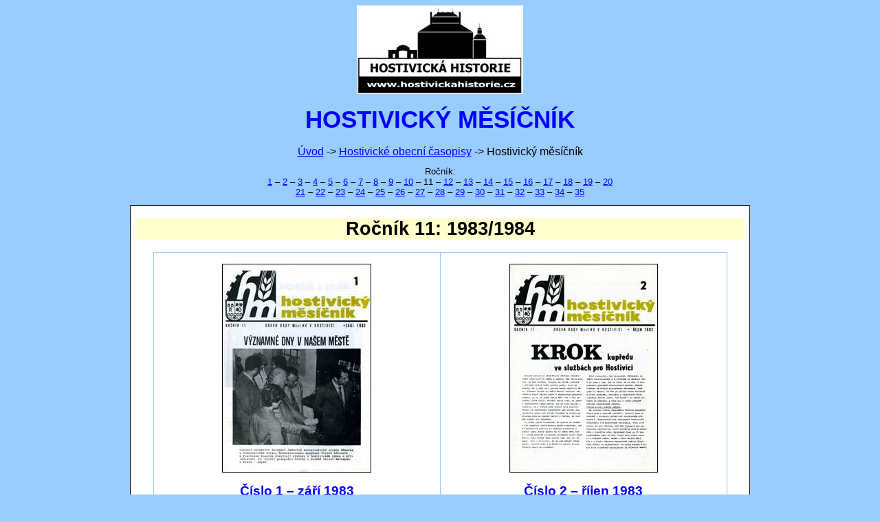

--- FILE ---
content_type: text/html
request_url: http://hostivickahistorie.cz/mesicnik/1983-84.htm
body_size: 10347
content:
<html xmlns:v="urn:schemas-microsoft-com:vml"
xmlns:o="urn:schemas-microsoft-com:office:office"
xmlns:w="urn:schemas-microsoft-com:office:word"
xmlns:m="http://schemas.microsoft.com/office/2004/12/omml"
xmlns="http://www.w3.org/TR/REC-html40">

<head>
<meta http-equiv=Content-Type content="text/html; charset=windows-1250">
<meta name=ProgId content=Word.Document>
<meta name=Generator content="Microsoft Word 15">
<meta name=Originator content="Microsoft Word 15">
<link rel=File-List href="1983-84_soubory/filelist.xml">
<link rel=Edit-Time-Data href="1983-84_soubory/editdata.mso">
<!--[if !mso]>
<style>
v\:* {behavior:url(#default#VML);}
o\:* {behavior:url(#default#VML);}
w\:* {behavior:url(#default#VML);}
.shape {behavior:url(#default#VML);}
</style>
<![endif]-->
<title>Hostivický měsíčník - Hostivická historie</title>
<link rel=themeData href="1983-84_soubory/themedata.thmx">
<link rel=colorSchemeMapping href="1983-84_soubory/colorschememapping.xml">
<!--[if gte mso 9]><xml>
 <w:WordDocument>
  <w:TrackMoves>false</w:TrackMoves>
  <w:TrackFormatting/>
  <w:HyphenationZone>21</w:HyphenationZone>
  <w:DrawingGridHorizontalSpacing>0,3 b.</w:DrawingGridHorizontalSpacing>
  <w:DrawingGridVerticalSpacing>0,3 b.</w:DrawingGridVerticalSpacing>
  <w:ValidateAgainstSchemas/>
  <w:SaveIfXMLInvalid>false</w:SaveIfXMLInvalid>
  <w:IgnoreMixedContent>false</w:IgnoreMixedContent>
  <w:AlwaysShowPlaceholderText>false</w:AlwaysShowPlaceholderText>
  <w:DoNotPromoteQF/>
  <w:LidThemeOther>CS</w:LidThemeOther>
  <w:LidThemeAsian>X-NONE</w:LidThemeAsian>
  <w:LidThemeComplexScript>X-NONE</w:LidThemeComplexScript>
  <w:Compatibility>
   <w:BreakWrappedTables/>
   <w:SplitPgBreakAndParaMark/>
  </w:Compatibility>
  <w:BrowserLevel>MicrosoftInternetExplorer4</w:BrowserLevel>
  <m:mathPr>
   <m:mathFont m:val="Cambria Math"/>
   <m:brkBin m:val="before"/>
   <m:brkBinSub m:val="&#45;-"/>
   <m:smallFrac m:val="off"/>
   <m:dispDef/>
   <m:lMargin m:val="0"/>
   <m:rMargin m:val="0"/>
   <m:defJc m:val="centerGroup"/>
   <m:wrapIndent m:val="1440"/>
   <m:intLim m:val="subSup"/>
   <m:naryLim m:val="undOvr"/>
  </m:mathPr></w:WordDocument>
</xml><![endif]--><!--[if gte mso 9]><xml>
 <w:LatentStyles DefLockedState="false" DefUnhideWhenUsed="false"
  DefSemiHidden="false" DefQFormat="false" LatentStyleCount="376">
  <w:LsdException Locked="false" QFormat="true" Name="Normal"/>
  <w:LsdException Locked="false" QFormat="true" Name="heading 1"/>
  <w:LsdException Locked="false" SemiHidden="true" UnhideWhenUsed="true"
   QFormat="true" Name="heading 2"/>
  <w:LsdException Locked="false" SemiHidden="true" UnhideWhenUsed="true"
   QFormat="true" Name="heading 3"/>
  <w:LsdException Locked="false" SemiHidden="true" UnhideWhenUsed="true"
   QFormat="true" Name="heading 4"/>
  <w:LsdException Locked="false" SemiHidden="true" UnhideWhenUsed="true"
   QFormat="true" Name="heading 5"/>
  <w:LsdException Locked="false" SemiHidden="true" UnhideWhenUsed="true"
   QFormat="true" Name="heading 6"/>
  <w:LsdException Locked="false" SemiHidden="true" UnhideWhenUsed="true"
   QFormat="true" Name="heading 7"/>
  <w:LsdException Locked="false" SemiHidden="true" UnhideWhenUsed="true"
   QFormat="true" Name="heading 8"/>
  <w:LsdException Locked="false" SemiHidden="true" UnhideWhenUsed="true"
   QFormat="true" Name="heading 9"/>
  <w:LsdException Locked="false" SemiHidden="true" UnhideWhenUsed="true"
   Name="index 1"/>
  <w:LsdException Locked="false" SemiHidden="true" UnhideWhenUsed="true"
   Name="index 2"/>
  <w:LsdException Locked="false" SemiHidden="true" UnhideWhenUsed="true"
   Name="index 3"/>
  <w:LsdException Locked="false" SemiHidden="true" UnhideWhenUsed="true"
   Name="index 4"/>
  <w:LsdException Locked="false" SemiHidden="true" UnhideWhenUsed="true"
   Name="index 5"/>
  <w:LsdException Locked="false" SemiHidden="true" UnhideWhenUsed="true"
   Name="index 6"/>
  <w:LsdException Locked="false" SemiHidden="true" UnhideWhenUsed="true"
   Name="index 7"/>
  <w:LsdException Locked="false" SemiHidden="true" UnhideWhenUsed="true"
   Name="index 8"/>
  <w:LsdException Locked="false" SemiHidden="true" UnhideWhenUsed="true"
   Name="index 9"/>
  <w:LsdException Locked="false" SemiHidden="true" UnhideWhenUsed="true"
   Name="toc 1"/>
  <w:LsdException Locked="false" SemiHidden="true" UnhideWhenUsed="true"
   Name="toc 2"/>
  <w:LsdException Locked="false" SemiHidden="true" UnhideWhenUsed="true"
   Name="toc 3"/>
  <w:LsdException Locked="false" SemiHidden="true" UnhideWhenUsed="true"
   Name="toc 4"/>
  <w:LsdException Locked="false" SemiHidden="true" UnhideWhenUsed="true"
   Name="toc 5"/>
  <w:LsdException Locked="false" SemiHidden="true" UnhideWhenUsed="true"
   Name="toc 6"/>
  <w:LsdException Locked="false" SemiHidden="true" UnhideWhenUsed="true"
   Name="toc 7"/>
  <w:LsdException Locked="false" SemiHidden="true" UnhideWhenUsed="true"
   Name="toc 8"/>
  <w:LsdException Locked="false" SemiHidden="true" UnhideWhenUsed="true"
   Name="toc 9"/>
  <w:LsdException Locked="false" SemiHidden="true" UnhideWhenUsed="true"
   Name="Normal Indent"/>
  <w:LsdException Locked="false" SemiHidden="true" UnhideWhenUsed="true"
   Name="footnote text"/>
  <w:LsdException Locked="false" SemiHidden="true" UnhideWhenUsed="true"
   Name="annotation text"/>
  <w:LsdException Locked="false" SemiHidden="true" UnhideWhenUsed="true"
   Name="header"/>
  <w:LsdException Locked="false" SemiHidden="true" UnhideWhenUsed="true"
   Name="footer"/>
  <w:LsdException Locked="false" SemiHidden="true" UnhideWhenUsed="true"
   Name="index heading"/>
  <w:LsdException Locked="false" SemiHidden="true" UnhideWhenUsed="true"
   QFormat="true" Name="caption"/>
  <w:LsdException Locked="false" SemiHidden="true" UnhideWhenUsed="true"
   Name="table of figures"/>
  <w:LsdException Locked="false" SemiHidden="true" UnhideWhenUsed="true"
   Name="envelope address"/>
  <w:LsdException Locked="false" SemiHidden="true" UnhideWhenUsed="true"
   Name="envelope return"/>
  <w:LsdException Locked="false" SemiHidden="true" UnhideWhenUsed="true"
   Name="footnote reference"/>
  <w:LsdException Locked="false" SemiHidden="true" UnhideWhenUsed="true"
   Name="annotation reference"/>
  <w:LsdException Locked="false" SemiHidden="true" UnhideWhenUsed="true"
   Name="line number"/>
  <w:LsdException Locked="false" SemiHidden="true" UnhideWhenUsed="true"
   Name="page number"/>
  <w:LsdException Locked="false" SemiHidden="true" UnhideWhenUsed="true"
   Name="endnote reference"/>
  <w:LsdException Locked="false" SemiHidden="true" UnhideWhenUsed="true"
   Name="endnote text"/>
  <w:LsdException Locked="false" SemiHidden="true" UnhideWhenUsed="true"
   Name="macro"/>
  <w:LsdException Locked="false" SemiHidden="true" UnhideWhenUsed="true"
   Name="toa heading"/>
  <w:LsdException Locked="false" SemiHidden="true" UnhideWhenUsed="true"
   Name="List Number"/>
  <w:LsdException Locked="false" SemiHidden="true" UnhideWhenUsed="true"
   Name="List 2"/>
  <w:LsdException Locked="false" SemiHidden="true" UnhideWhenUsed="true"
   Name="List 3"/>
  <w:LsdException Locked="false" SemiHidden="true" UnhideWhenUsed="true"
   Name="List 4"/>
  <w:LsdException Locked="false" SemiHidden="true" UnhideWhenUsed="true"
   Name="List 5"/>
  <w:LsdException Locked="false" SemiHidden="true" UnhideWhenUsed="true"
   Name="List Bullet 2"/>
  <w:LsdException Locked="false" SemiHidden="true" UnhideWhenUsed="true"
   Name="List Bullet 3"/>
  <w:LsdException Locked="false" SemiHidden="true" UnhideWhenUsed="true"
   Name="List Bullet 4"/>
  <w:LsdException Locked="false" SemiHidden="true" UnhideWhenUsed="true"
   Name="List Bullet 5"/>
  <w:LsdException Locked="false" SemiHidden="true" UnhideWhenUsed="true"
   Name="List Number 2"/>
  <w:LsdException Locked="false" SemiHidden="true" UnhideWhenUsed="true"
   Name="List Number 3"/>
  <w:LsdException Locked="false" SemiHidden="true" UnhideWhenUsed="true"
   Name="List Number 4"/>
  <w:LsdException Locked="false" SemiHidden="true" UnhideWhenUsed="true"
   Name="List Number 5"/>
  <w:LsdException Locked="false" QFormat="true" Name="Title"/>
  <w:LsdException Locked="false" SemiHidden="true" UnhideWhenUsed="true"
   Name="Closing"/>
  <w:LsdException Locked="false" SemiHidden="true" UnhideWhenUsed="true"
   Name="Signature"/>
  <w:LsdException Locked="false" Priority="1" SemiHidden="true"
   UnhideWhenUsed="true" Name="Default Paragraph Font"/>
  <w:LsdException Locked="false" SemiHidden="true" UnhideWhenUsed="true"
   Name="Body Text"/>
  <w:LsdException Locked="false" SemiHidden="true" UnhideWhenUsed="true"
   Name="Body Text Indent"/>
  <w:LsdException Locked="false" SemiHidden="true" UnhideWhenUsed="true"
   Name="List Continue"/>
  <w:LsdException Locked="false" SemiHidden="true" UnhideWhenUsed="true"
   Name="Message Header"/>
  <w:LsdException Locked="false" QFormat="true" Name="Subtitle"/>
  <w:LsdException Locked="false" SemiHidden="true" UnhideWhenUsed="true"
   Name="Salutation"/>
  <w:LsdException Locked="false" SemiHidden="true" UnhideWhenUsed="true"
   Name="Date"/>
  <w:LsdException Locked="false" SemiHidden="true" UnhideWhenUsed="true"
   Name="Body Text First Indent"/>
  <w:LsdException Locked="false" SemiHidden="true" UnhideWhenUsed="true"
   Name="Body Text First Indent 2"/>
  <w:LsdException Locked="false" SemiHidden="true" UnhideWhenUsed="true"
   Name="Note Heading"/>
  <w:LsdException Locked="false" SemiHidden="true" UnhideWhenUsed="true"
   Name="Body Text 2"/>
  <w:LsdException Locked="false" SemiHidden="true" UnhideWhenUsed="true"
   Name="Body Text 3"/>
  <w:LsdException Locked="false" SemiHidden="true" UnhideWhenUsed="true"
   Name="Body Text Indent 2"/>
  <w:LsdException Locked="false" SemiHidden="true" UnhideWhenUsed="true"
   Name="Body Text Indent 3"/>
  <w:LsdException Locked="false" SemiHidden="true" UnhideWhenUsed="true"
   Name="Block Text"/>
  <w:LsdException Locked="false" SemiHidden="true" UnhideWhenUsed="true"
   Name="Hyperlink"/>
  <w:LsdException Locked="false" SemiHidden="true" UnhideWhenUsed="true"
   Name="FollowedHyperlink"/>
  <w:LsdException Locked="false" QFormat="true" Name="Strong"/>
  <w:LsdException Locked="false" QFormat="true" Name="Emphasis"/>
  <w:LsdException Locked="false" SemiHidden="true" UnhideWhenUsed="true"
   Name="Document Map"/>
  <w:LsdException Locked="false" SemiHidden="true" UnhideWhenUsed="true"
   Name="Plain Text"/>
  <w:LsdException Locked="false" SemiHidden="true" UnhideWhenUsed="true"
   Name="E-mail Signature"/>
  <w:LsdException Locked="false" SemiHidden="true" UnhideWhenUsed="true"
   Name="HTML Top of Form"/>
  <w:LsdException Locked="false" SemiHidden="true" UnhideWhenUsed="true"
   Name="HTML Bottom of Form"/>
  <w:LsdException Locked="false" SemiHidden="true" UnhideWhenUsed="true"
   Name="Normal (Web)"/>
  <w:LsdException Locked="false" SemiHidden="true" UnhideWhenUsed="true"
   Name="HTML Acronym"/>
  <w:LsdException Locked="false" SemiHidden="true" UnhideWhenUsed="true"
   Name="HTML Address"/>
  <w:LsdException Locked="false" SemiHidden="true" UnhideWhenUsed="true"
   Name="HTML Cite"/>
  <w:LsdException Locked="false" SemiHidden="true" UnhideWhenUsed="true"
   Name="HTML Code"/>
  <w:LsdException Locked="false" SemiHidden="true" UnhideWhenUsed="true"
   Name="HTML Definition"/>
  <w:LsdException Locked="false" SemiHidden="true" UnhideWhenUsed="true"
   Name="HTML Keyboard"/>
  <w:LsdException Locked="false" SemiHidden="true" UnhideWhenUsed="true"
   Name="HTML Preformatted"/>
  <w:LsdException Locked="false" SemiHidden="true" UnhideWhenUsed="true"
   Name="HTML Sample"/>
  <w:LsdException Locked="false" SemiHidden="true" UnhideWhenUsed="true"
   Name="HTML Typewriter"/>
  <w:LsdException Locked="false" SemiHidden="true" UnhideWhenUsed="true"
   Name="HTML Variable"/>
  <w:LsdException Locked="false" SemiHidden="true" UnhideWhenUsed="true"
   Name="Normal Table"/>
  <w:LsdException Locked="false" SemiHidden="true" UnhideWhenUsed="true"
   Name="annotation subject"/>
  <w:LsdException Locked="false" Priority="99" SemiHidden="true"
   UnhideWhenUsed="true" Name="No List"/>
  <w:LsdException Locked="false" SemiHidden="true" UnhideWhenUsed="true"
   Name="Outline List 1"/>
  <w:LsdException Locked="false" SemiHidden="true" UnhideWhenUsed="true"
   Name="Outline List 2"/>
  <w:LsdException Locked="false" SemiHidden="true" UnhideWhenUsed="true"
   Name="Outline List 3"/>
  <w:LsdException Locked="false" SemiHidden="true" UnhideWhenUsed="true"
   Name="Table Simple 1"/>
  <w:LsdException Locked="false" SemiHidden="true" UnhideWhenUsed="true"
   Name="Table Simple 2"/>
  <w:LsdException Locked="false" SemiHidden="true" UnhideWhenUsed="true"
   Name="Table Simple 3"/>
  <w:LsdException Locked="false" SemiHidden="true" UnhideWhenUsed="true"
   Name="Table Classic 1"/>
  <w:LsdException Locked="false" SemiHidden="true" UnhideWhenUsed="true"
   Name="Table Classic 2"/>
  <w:LsdException Locked="false" SemiHidden="true" UnhideWhenUsed="true"
   Name="Table Classic 3"/>
  <w:LsdException Locked="false" SemiHidden="true" UnhideWhenUsed="true"
   Name="Table Classic 4"/>
  <w:LsdException Locked="false" SemiHidden="true" UnhideWhenUsed="true"
   Name="Table Colorful 1"/>
  <w:LsdException Locked="false" SemiHidden="true" UnhideWhenUsed="true"
   Name="Table Colorful 2"/>
  <w:LsdException Locked="false" SemiHidden="true" UnhideWhenUsed="true"
   Name="Table Colorful 3"/>
  <w:LsdException Locked="false" SemiHidden="true" UnhideWhenUsed="true"
   Name="Table Columns 1"/>
  <w:LsdException Locked="false" SemiHidden="true" UnhideWhenUsed="true"
   Name="Table Columns 2"/>
  <w:LsdException Locked="false" SemiHidden="true" UnhideWhenUsed="true"
   Name="Table Columns 3"/>
  <w:LsdException Locked="false" SemiHidden="true" UnhideWhenUsed="true"
   Name="Table Columns 4"/>
  <w:LsdException Locked="false" SemiHidden="true" UnhideWhenUsed="true"
   Name="Table Columns 5"/>
  <w:LsdException Locked="false" SemiHidden="true" UnhideWhenUsed="true"
   Name="Table Grid 1"/>
  <w:LsdException Locked="false" SemiHidden="true" UnhideWhenUsed="true"
   Name="Table Grid 2"/>
  <w:LsdException Locked="false" SemiHidden="true" UnhideWhenUsed="true"
   Name="Table Grid 3"/>
  <w:LsdException Locked="false" SemiHidden="true" UnhideWhenUsed="true"
   Name="Table Grid 4"/>
  <w:LsdException Locked="false" SemiHidden="true" UnhideWhenUsed="true"
   Name="Table Grid 5"/>
  <w:LsdException Locked="false" SemiHidden="true" UnhideWhenUsed="true"
   Name="Table Grid 6"/>
  <w:LsdException Locked="false" SemiHidden="true" UnhideWhenUsed="true"
   Name="Table Grid 7"/>
  <w:LsdException Locked="false" SemiHidden="true" UnhideWhenUsed="true"
   Name="Table Grid 8"/>
  <w:LsdException Locked="false" SemiHidden="true" UnhideWhenUsed="true"
   Name="Table List 1"/>
  <w:LsdException Locked="false" SemiHidden="true" UnhideWhenUsed="true"
   Name="Table List 2"/>
  <w:LsdException Locked="false" SemiHidden="true" UnhideWhenUsed="true"
   Name="Table List 3"/>
  <w:LsdException Locked="false" SemiHidden="true" UnhideWhenUsed="true"
   Name="Table List 4"/>
  <w:LsdException Locked="false" SemiHidden="true" UnhideWhenUsed="true"
   Name="Table List 5"/>
  <w:LsdException Locked="false" SemiHidden="true" UnhideWhenUsed="true"
   Name="Table List 6"/>
  <w:LsdException Locked="false" SemiHidden="true" UnhideWhenUsed="true"
   Name="Table List 7"/>
  <w:LsdException Locked="false" SemiHidden="true" UnhideWhenUsed="true"
   Name="Table List 8"/>
  <w:LsdException Locked="false" SemiHidden="true" UnhideWhenUsed="true"
   Name="Table 3D effects 1"/>
  <w:LsdException Locked="false" SemiHidden="true" UnhideWhenUsed="true"
   Name="Table 3D effects 2"/>
  <w:LsdException Locked="false" SemiHidden="true" UnhideWhenUsed="true"
   Name="Table 3D effects 3"/>
  <w:LsdException Locked="false" SemiHidden="true" UnhideWhenUsed="true"
   Name="Table Contemporary"/>
  <w:LsdException Locked="false" SemiHidden="true" UnhideWhenUsed="true"
   Name="Table Elegant"/>
  <w:LsdException Locked="false" SemiHidden="true" UnhideWhenUsed="true"
   Name="Table Professional"/>
  <w:LsdException Locked="false" SemiHidden="true" UnhideWhenUsed="true"
   Name="Table Subtle 1"/>
  <w:LsdException Locked="false" SemiHidden="true" UnhideWhenUsed="true"
   Name="Table Subtle 2"/>
  <w:LsdException Locked="false" SemiHidden="true" UnhideWhenUsed="true"
   Name="Table Web 1"/>
  <w:LsdException Locked="false" SemiHidden="true" UnhideWhenUsed="true"
   Name="Table Web 2"/>
  <w:LsdException Locked="false" SemiHidden="true" UnhideWhenUsed="true"
   Name="Table Web 3"/>
  <w:LsdException Locked="false" SemiHidden="true" UnhideWhenUsed="true"
   Name="Table Theme"/>
  <w:LsdException Locked="false" Priority="99" SemiHidden="true"
   Name="Placeholder Text"/>
  <w:LsdException Locked="false" Priority="1" QFormat="true" Name="No Spacing"/>
  <w:LsdException Locked="false" Priority="60" Name="Light Shading"/>
  <w:LsdException Locked="false" Priority="61" Name="Light List"/>
  <w:LsdException Locked="false" Priority="62" Name="Light Grid"/>
  <w:LsdException Locked="false" Priority="63" Name="Medium Shading 1"/>
  <w:LsdException Locked="false" Priority="64" Name="Medium Shading 2"/>
  <w:LsdException Locked="false" Priority="65" Name="Medium List 1"/>
  <w:LsdException Locked="false" Priority="66" Name="Medium List 2"/>
  <w:LsdException Locked="false" Priority="67" Name="Medium Grid 1"/>
  <w:LsdException Locked="false" Priority="68" Name="Medium Grid 2"/>
  <w:LsdException Locked="false" Priority="69" Name="Medium Grid 3"/>
  <w:LsdException Locked="false" Priority="70" Name="Dark List"/>
  <w:LsdException Locked="false" Priority="71" Name="Colorful Shading"/>
  <w:LsdException Locked="false" Priority="72" Name="Colorful List"/>
  <w:LsdException Locked="false" Priority="73" Name="Colorful Grid"/>
  <w:LsdException Locked="false" Priority="60" Name="Light Shading Accent 1"/>
  <w:LsdException Locked="false" Priority="61" Name="Light List Accent 1"/>
  <w:LsdException Locked="false" Priority="62" Name="Light Grid Accent 1"/>
  <w:LsdException Locked="false" Priority="63" Name="Medium Shading 1 Accent 1"/>
  <w:LsdException Locked="false" Priority="64" Name="Medium Shading 2 Accent 1"/>
  <w:LsdException Locked="false" Priority="65" Name="Medium List 1 Accent 1"/>
  <w:LsdException Locked="false" Priority="99" SemiHidden="true" Name="Revision"/>
  <w:LsdException Locked="false" Priority="34" QFormat="true"
   Name="List Paragraph"/>
  <w:LsdException Locked="false" Priority="29" QFormat="true" Name="Quote"/>
  <w:LsdException Locked="false" Priority="30" QFormat="true"
   Name="Intense Quote"/>
  <w:LsdException Locked="false" Priority="66" Name="Medium List 2 Accent 1"/>
  <w:LsdException Locked="false" Priority="67" Name="Medium Grid 1 Accent 1"/>
  <w:LsdException Locked="false" Priority="68" Name="Medium Grid 2 Accent 1"/>
  <w:LsdException Locked="false" Priority="69" Name="Medium Grid 3 Accent 1"/>
  <w:LsdException Locked="false" Priority="70" Name="Dark List Accent 1"/>
  <w:LsdException Locked="false" Priority="71" Name="Colorful Shading Accent 1"/>
  <w:LsdException Locked="false" Priority="72" Name="Colorful List Accent 1"/>
  <w:LsdException Locked="false" Priority="73" Name="Colorful Grid Accent 1"/>
  <w:LsdException Locked="false" Priority="60" Name="Light Shading Accent 2"/>
  <w:LsdException Locked="false" Priority="61" Name="Light List Accent 2"/>
  <w:LsdException Locked="false" Priority="62" Name="Light Grid Accent 2"/>
  <w:LsdException Locked="false" Priority="63" Name="Medium Shading 1 Accent 2"/>
  <w:LsdException Locked="false" Priority="64" Name="Medium Shading 2 Accent 2"/>
  <w:LsdException Locked="false" Priority="65" Name="Medium List 1 Accent 2"/>
  <w:LsdException Locked="false" Priority="66" Name="Medium List 2 Accent 2"/>
  <w:LsdException Locked="false" Priority="67" Name="Medium Grid 1 Accent 2"/>
  <w:LsdException Locked="false" Priority="68" Name="Medium Grid 2 Accent 2"/>
  <w:LsdException Locked="false" Priority="69" Name="Medium Grid 3 Accent 2"/>
  <w:LsdException Locked="false" Priority="70" Name="Dark List Accent 2"/>
  <w:LsdException Locked="false" Priority="71" Name="Colorful Shading Accent 2"/>
  <w:LsdException Locked="false" Priority="72" Name="Colorful List Accent 2"/>
  <w:LsdException Locked="false" Priority="73" Name="Colorful Grid Accent 2"/>
  <w:LsdException Locked="false" Priority="60" Name="Light Shading Accent 3"/>
  <w:LsdException Locked="false" Priority="61" Name="Light List Accent 3"/>
  <w:LsdException Locked="false" Priority="62" Name="Light Grid Accent 3"/>
  <w:LsdException Locked="false" Priority="63" Name="Medium Shading 1 Accent 3"/>
  <w:LsdException Locked="false" Priority="64" Name="Medium Shading 2 Accent 3"/>
  <w:LsdException Locked="false" Priority="65" Name="Medium List 1 Accent 3"/>
  <w:LsdException Locked="false" Priority="66" Name="Medium List 2 Accent 3"/>
  <w:LsdException Locked="false" Priority="67" Name="Medium Grid 1 Accent 3"/>
  <w:LsdException Locked="false" Priority="68" Name="Medium Grid 2 Accent 3"/>
  <w:LsdException Locked="false" Priority="69" Name="Medium Grid 3 Accent 3"/>
  <w:LsdException Locked="false" Priority="70" Name="Dark List Accent 3"/>
  <w:LsdException Locked="false" Priority="71" Name="Colorful Shading Accent 3"/>
  <w:LsdException Locked="false" Priority="72" Name="Colorful List Accent 3"/>
  <w:LsdException Locked="false" Priority="73" Name="Colorful Grid Accent 3"/>
  <w:LsdException Locked="false" Priority="60" Name="Light Shading Accent 4"/>
  <w:LsdException Locked="false" Priority="61" Name="Light List Accent 4"/>
  <w:LsdException Locked="false" Priority="62" Name="Light Grid Accent 4"/>
  <w:LsdException Locked="false" Priority="63" Name="Medium Shading 1 Accent 4"/>
  <w:LsdException Locked="false" Priority="64" Name="Medium Shading 2 Accent 4"/>
  <w:LsdException Locked="false" Priority="65" Name="Medium List 1 Accent 4"/>
  <w:LsdException Locked="false" Priority="66" Name="Medium List 2 Accent 4"/>
  <w:LsdException Locked="false" Priority="67" Name="Medium Grid 1 Accent 4"/>
  <w:LsdException Locked="false" Priority="68" Name="Medium Grid 2 Accent 4"/>
  <w:LsdException Locked="false" Priority="69" Name="Medium Grid 3 Accent 4"/>
  <w:LsdException Locked="false" Priority="70" Name="Dark List Accent 4"/>
  <w:LsdException Locked="false" Priority="71" Name="Colorful Shading Accent 4"/>
  <w:LsdException Locked="false" Priority="72" Name="Colorful List Accent 4"/>
  <w:LsdException Locked="false" Priority="73" Name="Colorful Grid Accent 4"/>
  <w:LsdException Locked="false" Priority="60" Name="Light Shading Accent 5"/>
  <w:LsdException Locked="false" Priority="61" Name="Light List Accent 5"/>
  <w:LsdException Locked="false" Priority="62" Name="Light Grid Accent 5"/>
  <w:LsdException Locked="false" Priority="63" Name="Medium Shading 1 Accent 5"/>
  <w:LsdException Locked="false" Priority="64" Name="Medium Shading 2 Accent 5"/>
  <w:LsdException Locked="false" Priority="65" Name="Medium List 1 Accent 5"/>
  <w:LsdException Locked="false" Priority="66" Name="Medium List 2 Accent 5"/>
  <w:LsdException Locked="false" Priority="67" Name="Medium Grid 1 Accent 5"/>
  <w:LsdException Locked="false" Priority="68" Name="Medium Grid 2 Accent 5"/>
  <w:LsdException Locked="false" Priority="69" Name="Medium Grid 3 Accent 5"/>
  <w:LsdException Locked="false" Priority="70" Name="Dark List Accent 5"/>
  <w:LsdException Locked="false" Priority="71" Name="Colorful Shading Accent 5"/>
  <w:LsdException Locked="false" Priority="72" Name="Colorful List Accent 5"/>
  <w:LsdException Locked="false" Priority="73" Name="Colorful Grid Accent 5"/>
  <w:LsdException Locked="false" Priority="60" Name="Light Shading Accent 6"/>
  <w:LsdException Locked="false" Priority="61" Name="Light List Accent 6"/>
  <w:LsdException Locked="false" Priority="62" Name="Light Grid Accent 6"/>
  <w:LsdException Locked="false" Priority="63" Name="Medium Shading 1 Accent 6"/>
  <w:LsdException Locked="false" Priority="64" Name="Medium Shading 2 Accent 6"/>
  <w:LsdException Locked="false" Priority="65" Name="Medium List 1 Accent 6"/>
  <w:LsdException Locked="false" Priority="66" Name="Medium List 2 Accent 6"/>
  <w:LsdException Locked="false" Priority="67" Name="Medium Grid 1 Accent 6"/>
  <w:LsdException Locked="false" Priority="68" Name="Medium Grid 2 Accent 6"/>
  <w:LsdException Locked="false" Priority="69" Name="Medium Grid 3 Accent 6"/>
  <w:LsdException Locked="false" Priority="70" Name="Dark List Accent 6"/>
  <w:LsdException Locked="false" Priority="71" Name="Colorful Shading Accent 6"/>
  <w:LsdException Locked="false" Priority="72" Name="Colorful List Accent 6"/>
  <w:LsdException Locked="false" Priority="73" Name="Colorful Grid Accent 6"/>
  <w:LsdException Locked="false" Priority="19" QFormat="true"
   Name="Subtle Emphasis"/>
  <w:LsdException Locked="false" Priority="21" QFormat="true"
   Name="Intense Emphasis"/>
  <w:LsdException Locked="false" Priority="31" QFormat="true"
   Name="Subtle Reference"/>
  <w:LsdException Locked="false" Priority="32" QFormat="true"
   Name="Intense Reference"/>
  <w:LsdException Locked="false" Priority="33" QFormat="true" Name="Book Title"/>
  <w:LsdException Locked="false" Priority="37" SemiHidden="true"
   UnhideWhenUsed="true" Name="Bibliography"/>
  <w:LsdException Locked="false" Priority="39" SemiHidden="true"
   UnhideWhenUsed="true" QFormat="true" Name="TOC Heading"/>
  <w:LsdException Locked="false" Priority="41" Name="Plain Table 1"/>
  <w:LsdException Locked="false" Priority="42" Name="Plain Table 2"/>
  <w:LsdException Locked="false" Priority="43" Name="Plain Table 3"/>
  <w:LsdException Locked="false" Priority="44" Name="Plain Table 4"/>
  <w:LsdException Locked="false" Priority="45" Name="Plain Table 5"/>
  <w:LsdException Locked="false" Priority="40" Name="Grid Table Light"/>
  <w:LsdException Locked="false" Priority="46" Name="Grid Table 1 Light"/>
  <w:LsdException Locked="false" Priority="47" Name="Grid Table 2"/>
  <w:LsdException Locked="false" Priority="48" Name="Grid Table 3"/>
  <w:LsdException Locked="false" Priority="49" Name="Grid Table 4"/>
  <w:LsdException Locked="false" Priority="50" Name="Grid Table 5 Dark"/>
  <w:LsdException Locked="false" Priority="51" Name="Grid Table 6 Colorful"/>
  <w:LsdException Locked="false" Priority="52" Name="Grid Table 7 Colorful"/>
  <w:LsdException Locked="false" Priority="46"
   Name="Grid Table 1 Light Accent 1"/>
  <w:LsdException Locked="false" Priority="47" Name="Grid Table 2 Accent 1"/>
  <w:LsdException Locked="false" Priority="48" Name="Grid Table 3 Accent 1"/>
  <w:LsdException Locked="false" Priority="49" Name="Grid Table 4 Accent 1"/>
  <w:LsdException Locked="false" Priority="50" Name="Grid Table 5 Dark Accent 1"/>
  <w:LsdException Locked="false" Priority="51"
   Name="Grid Table 6 Colorful Accent 1"/>
  <w:LsdException Locked="false" Priority="52"
   Name="Grid Table 7 Colorful Accent 1"/>
  <w:LsdException Locked="false" Priority="46"
   Name="Grid Table 1 Light Accent 2"/>
  <w:LsdException Locked="false" Priority="47" Name="Grid Table 2 Accent 2"/>
  <w:LsdException Locked="false" Priority="48" Name="Grid Table 3 Accent 2"/>
  <w:LsdException Locked="false" Priority="49" Name="Grid Table 4 Accent 2"/>
  <w:LsdException Locked="false" Priority="50" Name="Grid Table 5 Dark Accent 2"/>
  <w:LsdException Locked="false" Priority="51"
   Name="Grid Table 6 Colorful Accent 2"/>
  <w:LsdException Locked="false" Priority="52"
   Name="Grid Table 7 Colorful Accent 2"/>
  <w:LsdException Locked="false" Priority="46"
   Name="Grid Table 1 Light Accent 3"/>
  <w:LsdException Locked="false" Priority="47" Name="Grid Table 2 Accent 3"/>
  <w:LsdException Locked="false" Priority="48" Name="Grid Table 3 Accent 3"/>
  <w:LsdException Locked="false" Priority="49" Name="Grid Table 4 Accent 3"/>
  <w:LsdException Locked="false" Priority="50" Name="Grid Table 5 Dark Accent 3"/>
  <w:LsdException Locked="false" Priority="51"
   Name="Grid Table 6 Colorful Accent 3"/>
  <w:LsdException Locked="false" Priority="52"
   Name="Grid Table 7 Colorful Accent 3"/>
  <w:LsdException Locked="false" Priority="46"
   Name="Grid Table 1 Light Accent 4"/>
  <w:LsdException Locked="false" Priority="47" Name="Grid Table 2 Accent 4"/>
  <w:LsdException Locked="false" Priority="48" Name="Grid Table 3 Accent 4"/>
  <w:LsdException Locked="false" Priority="49" Name="Grid Table 4 Accent 4"/>
  <w:LsdException Locked="false" Priority="50" Name="Grid Table 5 Dark Accent 4"/>
  <w:LsdException Locked="false" Priority="51"
   Name="Grid Table 6 Colorful Accent 4"/>
  <w:LsdException Locked="false" Priority="52"
   Name="Grid Table 7 Colorful Accent 4"/>
  <w:LsdException Locked="false" Priority="46"
   Name="Grid Table 1 Light Accent 5"/>
  <w:LsdException Locked="false" Priority="47" Name="Grid Table 2 Accent 5"/>
  <w:LsdException Locked="false" Priority="48" Name="Grid Table 3 Accent 5"/>
  <w:LsdException Locked="false" Priority="49" Name="Grid Table 4 Accent 5"/>
  <w:LsdException Locked="false" Priority="50" Name="Grid Table 5 Dark Accent 5"/>
  <w:LsdException Locked="false" Priority="51"
   Name="Grid Table 6 Colorful Accent 5"/>
  <w:LsdException Locked="false" Priority="52"
   Name="Grid Table 7 Colorful Accent 5"/>
  <w:LsdException Locked="false" Priority="46"
   Name="Grid Table 1 Light Accent 6"/>
  <w:LsdException Locked="false" Priority="47" Name="Grid Table 2 Accent 6"/>
  <w:LsdException Locked="false" Priority="48" Name="Grid Table 3 Accent 6"/>
  <w:LsdException Locked="false" Priority="49" Name="Grid Table 4 Accent 6"/>
  <w:LsdException Locked="false" Priority="50" Name="Grid Table 5 Dark Accent 6"/>
  <w:LsdException Locked="false" Priority="51"
   Name="Grid Table 6 Colorful Accent 6"/>
  <w:LsdException Locked="false" Priority="52"
   Name="Grid Table 7 Colorful Accent 6"/>
  <w:LsdException Locked="false" Priority="46" Name="List Table 1 Light"/>
  <w:LsdException Locked="false" Priority="47" Name="List Table 2"/>
  <w:LsdException Locked="false" Priority="48" Name="List Table 3"/>
  <w:LsdException Locked="false" Priority="49" Name="List Table 4"/>
  <w:LsdException Locked="false" Priority="50" Name="List Table 5 Dark"/>
  <w:LsdException Locked="false" Priority="51" Name="List Table 6 Colorful"/>
  <w:LsdException Locked="false" Priority="52" Name="List Table 7 Colorful"/>
  <w:LsdException Locked="false" Priority="46"
   Name="List Table 1 Light Accent 1"/>
  <w:LsdException Locked="false" Priority="47" Name="List Table 2 Accent 1"/>
  <w:LsdException Locked="false" Priority="48" Name="List Table 3 Accent 1"/>
  <w:LsdException Locked="false" Priority="49" Name="List Table 4 Accent 1"/>
  <w:LsdException Locked="false" Priority="50" Name="List Table 5 Dark Accent 1"/>
  <w:LsdException Locked="false" Priority="51"
   Name="List Table 6 Colorful Accent 1"/>
  <w:LsdException Locked="false" Priority="52"
   Name="List Table 7 Colorful Accent 1"/>
  <w:LsdException Locked="false" Priority="46"
   Name="List Table 1 Light Accent 2"/>
  <w:LsdException Locked="false" Priority="47" Name="List Table 2 Accent 2"/>
  <w:LsdException Locked="false" Priority="48" Name="List Table 3 Accent 2"/>
  <w:LsdException Locked="false" Priority="49" Name="List Table 4 Accent 2"/>
  <w:LsdException Locked="false" Priority="50" Name="List Table 5 Dark Accent 2"/>
  <w:LsdException Locked="false" Priority="51"
   Name="List Table 6 Colorful Accent 2"/>
  <w:LsdException Locked="false" Priority="52"
   Name="List Table 7 Colorful Accent 2"/>
  <w:LsdException Locked="false" Priority="46"
   Name="List Table 1 Light Accent 3"/>
  <w:LsdException Locked="false" Priority="47" Name="List Table 2 Accent 3"/>
  <w:LsdException Locked="false" Priority="48" Name="List Table 3 Accent 3"/>
  <w:LsdException Locked="false" Priority="49" Name="List Table 4 Accent 3"/>
  <w:LsdException Locked="false" Priority="50" Name="List Table 5 Dark Accent 3"/>
  <w:LsdException Locked="false" Priority="51"
   Name="List Table 6 Colorful Accent 3"/>
  <w:LsdException Locked="false" Priority="52"
   Name="List Table 7 Colorful Accent 3"/>
  <w:LsdException Locked="false" Priority="46"
   Name="List Table 1 Light Accent 4"/>
  <w:LsdException Locked="false" Priority="47" Name="List Table 2 Accent 4"/>
  <w:LsdException Locked="false" Priority="48" Name="List Table 3 Accent 4"/>
  <w:LsdException Locked="false" Priority="49" Name="List Table 4 Accent 4"/>
  <w:LsdException Locked="false" Priority="50" Name="List Table 5 Dark Accent 4"/>
  <w:LsdException Locked="false" Priority="51"
   Name="List Table 6 Colorful Accent 4"/>
  <w:LsdException Locked="false" Priority="52"
   Name="List Table 7 Colorful Accent 4"/>
  <w:LsdException Locked="false" Priority="46"
   Name="List Table 1 Light Accent 5"/>
  <w:LsdException Locked="false" Priority="47" Name="List Table 2 Accent 5"/>
  <w:LsdException Locked="false" Priority="48" Name="List Table 3 Accent 5"/>
  <w:LsdException Locked="false" Priority="49" Name="List Table 4 Accent 5"/>
  <w:LsdException Locked="false" Priority="50" Name="List Table 5 Dark Accent 5"/>
  <w:LsdException Locked="false" Priority="51"
   Name="List Table 6 Colorful Accent 5"/>
  <w:LsdException Locked="false" Priority="52"
   Name="List Table 7 Colorful Accent 5"/>
  <w:LsdException Locked="false" Priority="46"
   Name="List Table 1 Light Accent 6"/>
  <w:LsdException Locked="false" Priority="47" Name="List Table 2 Accent 6"/>
  <w:LsdException Locked="false" Priority="48" Name="List Table 3 Accent 6"/>
  <w:LsdException Locked="false" Priority="49" Name="List Table 4 Accent 6"/>
  <w:LsdException Locked="false" Priority="50" Name="List Table 5 Dark Accent 6"/>
  <w:LsdException Locked="false" Priority="51"
   Name="List Table 6 Colorful Accent 6"/>
  <w:LsdException Locked="false" Priority="52"
   Name="List Table 7 Colorful Accent 6"/>
  <w:LsdException Locked="false" Priority="99" SemiHidden="true"
   UnhideWhenUsed="true" Name="Mention"/>
  <w:LsdException Locked="false" Priority="99" SemiHidden="true"
   UnhideWhenUsed="true" Name="Smart Hyperlink"/>
  <w:LsdException Locked="false" Priority="99" SemiHidden="true"
   UnhideWhenUsed="true" Name="Hashtag"/>
  <w:LsdException Locked="false" Priority="99" SemiHidden="true"
   UnhideWhenUsed="true" Name="Unresolved Mention"/>
  <w:LsdException Locked="false" Priority="99" SemiHidden="true"
   UnhideWhenUsed="true" Name="Smart Link"/>
 </w:LatentStyles>
</xml><![endif]-->
<style>
<!--
 /* Font Definitions */
 @font-face
	{font-family:"Cambria Math";
	panose-1:2 4 5 3 5 4 6 3 2 4;
	mso-font-charset:0;
	mso-generic-font-family:roman;
	mso-font-pitch:variable;
	mso-font-signature:3 0 0 0 1 0;}
@font-face
	{font-family:Tahoma;
	panose-1:2 11 6 4 3 5 4 4 2 4;
	mso-font-charset:238;
	mso-generic-font-family:swiss;
	mso-font-pitch:variable;
	mso-font-signature:-520081665 -1073717157 41 0 66047 0;}
 /* Style Definitions */
 p.MsoNormal, li.MsoNormal, div.MsoNormal
	{mso-style-unhide:no;
	mso-style-qformat:yes;
	mso-style-parent:"";
	margin:0cm;
	mso-pagination:widow-orphan;
	font-size:12.0pt;
	font-family:"Times New Roman",serif;
	mso-fareast-font-family:"Times New Roman";}
p.MsoBodyTextIndent2, li.MsoBodyTextIndent2, div.MsoBodyTextIndent2
	{mso-style-noshow:yes;
	mso-style-link:"Základní text odsazený 2 Char";
	mso-margin-top-alt:auto;
	margin-right:0cm;
	mso-margin-bottom-alt:auto;
	margin-left:0cm;
	mso-pagination:widow-orphan;
	font-size:12.0pt;
	font-family:"Times New Roman",serif;
	mso-fareast-font-family:"Times New Roman";}
a:link, span.MsoHyperlink
	{mso-style-noshow:yes;
	color:blue;
	text-decoration:underline;
	text-underline:single;}
a:visited, span.MsoHyperlinkFollowed
	{mso-style-noshow:yes;
	color:blue;
	text-decoration:underline;
	text-underline:single;}
p
	{mso-style-noshow:yes;
	mso-margin-top-alt:auto;
	margin-right:0cm;
	mso-margin-bottom-alt:auto;
	margin-left:0cm;
	mso-pagination:widow-orphan;
	font-size:12.0pt;
	font-family:"Times New Roman",serif;
	mso-fareast-font-family:"Times New Roman";}
p.MsoAcetate, li.MsoAcetate, div.MsoAcetate
	{mso-style-noshow:yes;
	mso-style-unhide:no;
	mso-style-link:"Text bubliny Char";
	margin:0cm;
	mso-pagination:widow-orphan;
	font-size:8.0pt;
	font-family:"Tahoma",sans-serif;
	mso-fareast-font-family:"Times New Roman";}
p.msonormal0, li.msonormal0, div.msonormal0
	{mso-style-name:msonormal;
	mso-style-noshow:yes;
	mso-style-unhide:no;
	mso-margin-top-alt:auto;
	margin-right:0cm;
	mso-margin-bottom-alt:auto;
	margin-left:0cm;
	mso-pagination:widow-orphan;
	font-size:12.0pt;
	font-family:"Times New Roman",serif;
	mso-fareast-font-family:"Times New Roman";}
span.Zkladntextodsazen2Char
	{mso-style-name:"Základní text odsazený 2 Char";
	mso-style-noshow:yes;
	mso-style-unhide:no;
	mso-style-locked:yes;
	mso-style-link:"Základní text odsazený 2";
	mso-ansi-font-size:12.0pt;
	mso-bidi-font-size:12.0pt;}
span.TextbublinyChar
	{mso-style-name:"Text bubliny Char";
	mso-style-unhide:no;
	mso-style-locked:yes;
	mso-style-link:"Text bubliny";
	mso-ansi-font-size:8.0pt;
	mso-bidi-font-size:8.0pt;
	font-family:"Tahoma",sans-serif;
	mso-ascii-font-family:Tahoma;
	mso-hansi-font-family:Tahoma;
	mso-bidi-font-family:Tahoma;}
.MsoChpDefault
	{mso-style-type:export-only;
	mso-default-props:yes;
	font-size:10.0pt;
	mso-ansi-font-size:10.0pt;
	mso-bidi-font-size:10.0pt;}
@page WordSection1
	{size:595.3pt 841.9pt;
	margin:70.85pt 70.85pt 70.85pt 70.85pt;
	mso-header-margin:35.4pt;
	mso-footer-margin:35.4pt;
	mso-paper-source:0;}
div.WordSection1
	{page:WordSection1;}
-->
</style>
<!--[if gte mso 10]>
<style>
 /* Style Definitions */
 table.MsoNormalTable
	{mso-style-name:"Normální tabulka";
	mso-tstyle-rowband-size:0;
	mso-tstyle-colband-size:0;
	mso-style-noshow:yes;
	mso-style-priority:99;
	mso-style-parent:"";
	mso-padding-alt:0cm 5.4pt 0cm 5.4pt;
	mso-para-margin:0cm;
	mso-pagination:widow-orphan;
	font-size:10.0pt;
	font-family:"Times New Roman",serif;}
table.MsoTableGrid
	{mso-style-name:"Mřížka tabulky";
	mso-tstyle-rowband-size:0;
	mso-tstyle-colband-size:0;
	mso-style-unhide:no;
	border:solid windowtext 1.0pt;
	mso-border-alt:solid windowtext .5pt;
	mso-padding-alt:0cm 5.4pt 0cm 5.4pt;
	mso-border-insideh:.5pt solid windowtext;
	mso-border-insidev:.5pt solid windowtext;
	mso-para-margin:0cm;
	mso-pagination:widow-orphan;
	font-size:10.0pt;
	font-family:"Times New Roman",serif;}
</style>
<![endif]-->
<meta http-equiv=Content-Language content=cs>
<!--[if gte mso 9]><xml>
 <o:shapedefaults v:ext="edit" spidmax="1026"/>
</xml><![endif]--><!--[if gte mso 9]><xml>
 <o:shapelayout v:ext="edit">
  <o:idmap v:ext="edit" data="1"/>
 </o:shapelayout></xml><![endif]-->
</head>

<body bgcolor="#99CCFF" lang=CS link=blue vlink=blue style='tab-interval:35.4pt;
word-wrap:break-word'>

<div class=WordSection1>

<p class=MsoNormal align=center style='text-align:center'><a
href="../index.html" title="Na hlavní stránku..."><span style='font-family:
"Tahoma",sans-serif;color:windowtext;mso-no-proof:yes;text-decoration:none;
text-underline:none'><!--[if gte vml 1]><v:shapetype id="_x0000_t75"
 coordsize="21600,21600" o:spt="75" o:preferrelative="t" path="m@4@5l@4@11@9@11@9@5xe"
 filled="f" stroked="f">
 <v:stroke joinstyle="miter"/>
 <v:formulas>
  <v:f eqn="if lineDrawn pixelLineWidth 0"/>
  <v:f eqn="sum @0 1 0"/>
  <v:f eqn="sum 0 0 @1"/>
  <v:f eqn="prod @2 1 2"/>
  <v:f eqn="prod @3 21600 pixelWidth"/>
  <v:f eqn="prod @3 21600 pixelHeight"/>
  <v:f eqn="sum @0 0 1"/>
  <v:f eqn="prod @6 1 2"/>
  <v:f eqn="prod @7 21600 pixelWidth"/>
  <v:f eqn="sum @8 21600 0"/>
  <v:f eqn="prod @7 21600 pixelHeight"/>
  <v:f eqn="sum @10 21600 0"/>
 </v:formulas>
 <v:path o:extrusionok="f" gradientshapeok="t" o:connecttype="rect"/>
 <o:lock v:ext="edit" aspectratio="t"/>
</v:shapetype><v:shape id="obrázek_x0020_1" o:spid="_x0000_i1046" type="#_x0000_t75"
 alt="image003" href="../index.html" title="Na hlavní stránku..." style='width:181.5pt;
 height:96.75pt;visibility:visible;mso-wrap-style:square' o:button="t">
 <v:imagedata src="1983-84_soubory/image001.jpg" o:title="image003"/>
</v:shape><![endif]--><![if !vml]><span style='mso-ignore:vglayout'><img
border=0 width=242 height=129 src="1983-84_soubory/image001.jpg" alt=image003
v:shapes="obrázek_x0020_1"></span><![endif]></span></a><span style='font-family:
"Tahoma",sans-serif'><o:p></o:p></span></p>

<p class=MsoNormal align=center style='text-align:center'><span
style='font-family:"Tahoma",sans-serif'><o:p>&nbsp;</o:p></span></p>

<p class=MsoNormal align=center style='text-align:center'><b style='mso-bidi-font-weight:
normal'><span style='font-size:26.0pt;font-family:"Tahoma",sans-serif;
color:blue'>HOSTIVICKÝ MĚSÍČNÍK<o:p></o:p></span></b></p>

<p class=MsoNormal align=center style='text-align:center'><span
style='font-family:"Tahoma",sans-serif'><o:p>&nbsp;</o:p></span></p>

<p class=MsoNormal align=center style='text-align:center'><span
style='font-family:"Tahoma",sans-serif'><a href="../index.html"><span
style='text-decoration:none;text-underline:none'>Úvod</span></a> -&gt; <a
href="../casopisy.htm"><span style='text-decoration:none;text-underline:none'>Hostivické
obecní časopisy</span></a> -&gt; Hostivický měsíčník<o:p></o:p></span></p>

<p class=MsoNormal align=center style='text-align:center'><span
style='font-size:8.0pt;font-family:"Tahoma",sans-serif'><o:p>&nbsp;</o:p></span></p>

<p class=MsoNormal align=center style='text-align:center'><span
style='font-size:10.0pt;font-family:"Tahoma",sans-serif'>Ročník:<br>
<a href="1973-74.htm" title=1973-1974><span style='text-decoration:none;
text-underline:none'>1</span></a> – <a href="1974-75.htm" title=1974-1975><span
style='text-decoration:none;text-underline:none'>2</span></a> – <a
href="1975-76.htm" title=1975-1976><span style='text-decoration:none;
text-underline:none'>3</span></a> – <a href="1976-77.htm" title=1976-1977><span
style='text-decoration:none;text-underline:none'>4</span></a> – <a
href="1977-78.htm" title=1977-1978><span style='text-decoration:none;
text-underline:none'>5</span></a> – <a href="1978-79.htm" title=1978-1979><span
style='text-decoration:none;text-underline:none'>6</span></a> – <a
href="1979-80.htm" title=1979-1980><span style='text-decoration:none;
text-underline:none'>7</span></a> – <a href="1980-81.htm" title=1980-1981><span
style='text-decoration:none;text-underline:none'>8</span></a> – <a
href="1981-82.htm" title=1981-1982><span style='text-decoration:none;
text-underline:none'>9</span></a> – <a href="1982-83.htm" title=1982-1983><span
style='text-decoration:none;text-underline:none'>10</span></a> – 11 – <a
href="1984-85.htm" title=1984-1985><span style='text-decoration:none;
text-underline:none'>12</span></a> – <a href="1985-86.htm" title=1985-1986><span
style='text-decoration:none;text-underline:none'>13</span></a> – <a
href="1986-87.htm" title=1986-1987><span style='text-decoration:none;
text-underline:none'>14</span></a> – <a href="1988.htm" title=1988><span
style='text-decoration:none;text-underline:none'>15</span></a> – <a
href="1989.htm" title=1989><span style='text-decoration:none;text-underline:
none'>16</span></a> – <a href="1990.htm" title=1990><span style='text-decoration:
none;text-underline:none'>17</span></a> – <a href="1991.htm" title=1991><span
style='text-decoration:none;text-underline:none'>18</span></a> – <a
href="1992.htm" title=1992><span style='text-decoration:none;text-underline:
none'>19</span></a> – <a href="1993.htm" title=1993><span style='text-decoration:
none;text-underline:none'>20</span></a><br>
<a href="1994.htm" title=1994><span style='text-decoration:none;text-underline:
none'>21</span></a> – <a href="1995.htm" title=1995><span style='text-decoration:
none;text-underline:none'>22</span></a> – <a href="1996.htm" title=1996><span
style='text-decoration:none;text-underline:none'>23</span></a> – <a
href="1997.htm" title=1997><span style='text-decoration:none;text-underline:
none'>24</span></a> – <a href="1998.htm" title=1998><span style='text-decoration:
none;text-underline:none'>25</span></a> – <a href="1999.htm" title=1999><span
style='text-decoration:none;text-underline:none'>26</span></a> – <a
href="2000.htm" title=2000><span style='text-decoration:none;text-underline:
none'>27</span></a> – <a href="2001.htm" title=2001><span style='text-decoration:
none;text-underline:none'>28</span></a> – <a href="2002.htm" title=2002><span
style='text-decoration:none;text-underline:none'>29</span></a> – <a
href="2003.htm" title=2003><span style='text-decoration:none;text-underline:
none'>30</span></a> – <a href="2004.htm" title=2004><span style='text-decoration:
none;text-underline:none'>31</span></a> – <a href="2005.htm" title=2005><span
style='text-decoration:none;text-underline:none'>32</span></a> – <a
href="2006.htm" title=2006><span style='text-decoration:none;text-underline:
none'>33</span></a> – <a href="2007.htm" title=2007><span style='text-decoration:
none;text-underline:none'>34</span></a> – <a href="2008.htm" title=2008><span
style='text-decoration:none;text-underline:none'>35</span></a><o:p></o:p></span></p>

<p class=MsoNormal align=center style='text-align:center'><span
style='font-size:8.0pt;font-family:"Tahoma",sans-serif'><o:p>&nbsp;</o:p></span></p>

<div align=center>

<table class=MsoTableGrid border=1 cellspacing=0 cellpadding=0
 style='background:white;border-collapse:collapse;border:none;mso-border-alt:
 solid windowtext .5pt;mso-yfti-tbllook:480;mso-padding-alt:0cm 5.4pt 0cm 5.4pt'>
 <tr style='mso-yfti-irow:0;mso-yfti-firstrow:yes;mso-yfti-lastrow:yes'>
  <td width=885 valign=top style='width:663.6pt;border:solid windowtext 1.0pt;
  mso-border-alt:solid windowtext .5pt;padding:0cm 5.4pt 0cm 5.4pt'>
  <p class=MsoNormal align=center style='text-align:center'><span
  style='font-family:"Tahoma",sans-serif'><o:p>&nbsp;</o:p></span></p>
  <p class=MsoNormal align=center style='text-align:center;background:#FFFFCC'><b
  style='mso-bidi-font-weight:normal'><span style='font-size:20.0pt;font-family:
  "Tahoma",sans-serif;color:black;mso-color-alt:windowtext'>Ročník 11:
  1983/1984</span></b><b style='mso-bidi-font-weight:normal'><span
  style='font-size:20.0pt;font-family:"Tahoma",sans-serif'><o:p></o:p></span></b></p>
  <p class=MsoNormal align=center style='text-align:center'><span
  style='font-family:"Tahoma",sans-serif'><o:p>&nbsp;</o:p></span></p>
  <div align=center>
  <table class=MsoTableGrid border=1 cellspacing=0 cellpadding=0
   style='border-collapse:collapse;border:none;mso-border-alt:solid windowtext .5pt;
   mso-yfti-tbllook:480;mso-padding-alt:0cm 5.4pt 0cm 5.4pt'>
   <tr style='mso-yfti-irow:0;mso-yfti-firstrow:yes;height:29.45pt'>
    <td width=401 valign=top style='width:301.1pt;border:solid #99CCFF 1.0pt;
    border-bottom:none;mso-border-top-alt:solid #99CCFF .75pt;mso-border-left-alt:
    solid #99CCFF .75pt;mso-border-right-alt:solid #99CCFF .75pt;padding:0cm 5.4pt 0cm 5.4pt;
    height:29.45pt'>
    <p class=MsoNormal align=center style='margin-top:12.0pt;text-align:center'><a
    href="HM_1983-4_01.pdf" target="_blank"><b style='mso-bidi-font-weight:
    normal'><span style='font-size:14.0pt;font-family:"Tahoma",sans-serif;
    color:windowtext;mso-no-proof:yes;text-decoration:none;text-underline:none'><!--[if gte vml 1]><v:shape
     id="Obrázek_x0020_16" o:spid="_x0000_i1045" type="#_x0000_t75"
     href="HM_1983-4_01.pdf" target="_blank" style='width:162.75pt;height:228pt;
     visibility:visible;mso-wrap-style:square' o:button="t">
     <v:fill o:detectmouseclick="t"/>
     <v:imagedata src="1983-84_soubory/image007.jpg" o:title=""/>
    </v:shape><![endif]--><![if !vml]><span style='mso-ignore:vglayout'><img
    border=0 width=217 height=304 src="1983-84_soubory/image007.jpg" v:shapes="Obrázek_x0020_16"></span><![endif]></span></b></a><b
    style='mso-bidi-font-weight:normal'><span style='font-size:14.0pt;
    font-family:"Tahoma",sans-serif'><o:p></o:p></span></b></p>
    <p class=MsoNormal align=center style='margin-top:12.0pt;text-align:center'><b
    style='mso-bidi-font-weight:normal'><span style='font-size:14.0pt;
    font-family:"Tahoma",sans-serif'><a href="HM_1983-4_01.pdf" target="_blank"><span
    style='text-decoration:none;text-underline:none'>Číslo 1 – září 1983</span></a><o:p></o:p></span></b></p>
    <p class=MsoNormal align=center style='margin-bottom:6.0pt;text-align:center'><span
    style='font-size:10.0pt;font-family:"Tahoma",sans-serif;mso-no-proof:yes'><!--[if gte vml 1]><v:shape
     id="obrázek_x0020_3" o:spid="_x0000_i1044" type="#_x0000_t75" alt="Ikona PDF"
     style='width:14.25pt;height:13.5pt;visibility:visible;mso-wrap-style:square'>
     <v:imagedata src="1983-84_soubory/image003.jpg" o:title="Ikona PDF"/>
    </v:shape><![endif]--><![if !vml]><img border=0 width=19 height=18
    src="1983-84_soubory/image003.jpg" alt="Ikona PDF" v:shapes="obrázek_x0020_3"><![endif]></span><span
    style='font-size:10.0pt;font-family:"Tahoma",sans-serif'><span
    style='mso-spacerun:yes'> </span>12 stran A4, 5 849 kB</span><b
    style='mso-bidi-font-weight:normal'><span style='font-size:14.0pt;
    font-family:"Tahoma",sans-serif'><o:p></o:p></span></b></p>
    </td>
    <td width=401 valign=top style='width:301.1pt;border-top:solid #99CCFF 1.0pt;
    border-left:none;border-bottom:none;border-right:solid #99CCFF 1.0pt;
    mso-border-left-alt:solid #99CCFF .75pt;mso-border-top-alt:solid #99CCFF .75pt;
    mso-border-left-alt:solid #99CCFF .75pt;mso-border-right-alt:solid #99CCFF .75pt;
    padding:0cm 5.4pt 0cm 5.4pt;height:29.45pt'>
    <p class=MsoNormal align=center style='margin-top:12.0pt;text-align:center'><a
    href="HM_1983-4_02.pdf" target="_blank"><b style='mso-bidi-font-weight:
    normal'><span style='font-size:14.0pt;font-family:"Tahoma",sans-serif;
    color:windowtext;mso-no-proof:yes;text-decoration:none;text-underline:none'><!--[if gte vml 1]><v:shape
     id="_x0000_i1043" type="#_x0000_t75" href="HM_1983-4_02.pdf"
     target="_blank" style='width:162pt;height:228pt;visibility:visible;
     mso-wrap-style:square' o:button="t">
     <v:fill o:detectmouseclick="t"/>
     <v:imagedata src="1983-84_soubory/image008.jpg" o:title=""/>
    </v:shape><![endif]--><![if !vml]><span style='mso-ignore:vglayout'><img
    border=0 width=216 height=304 src="1983-84_soubory/image008.jpg" v:shapes="_x0000_i1043"></span><![endif]></span></b></a><b
    style='mso-bidi-font-weight:normal'><span style='font-size:14.0pt;
    font-family:"Tahoma",sans-serif'><o:p></o:p></span></b></p>
    <p class=MsoNormal align=center style='margin-top:12.0pt;text-align:center'><b
    style='mso-bidi-font-weight:normal'><span style='font-size:14.0pt;
    font-family:"Tahoma",sans-serif'><a href="HM_1983-4_02.pdf" target="_blank"><span
    style='text-decoration:none;text-underline:none'>Číslo 2 – říjen 1983</span></a><o:p></o:p></span></b></p>
    <p class=MsoNormal align=center style='margin-bottom:6.0pt;text-align:center'><span
    style='font-size:10.0pt;font-family:"Tahoma",sans-serif;mso-no-proof:yes'><!--[if gte vml 1]><v:shape
     id="obrázek_x0020_4" o:spid="_x0000_i1042" type="#_x0000_t75" alt="Ikona PDF"
     style='width:14.25pt;height:13.5pt;visibility:visible;mso-wrap-style:square'>
     <v:imagedata src="1983-84_soubory/image003.jpg" o:title="Ikona PDF"/>
    </v:shape><![endif]--><![if !vml]><img border=0 width=19 height=18
    src="1983-84_soubory/image003.jpg" alt="Ikona PDF" v:shapes="obrázek_x0020_4"><![endif]></span><span
    style='font-size:10.0pt;font-family:"Tahoma",sans-serif'><span
    style='mso-spacerun:yes'> </span>10 stran A4, 5 524 kB</span><b
    style='mso-bidi-font-weight:normal'><span style='font-size:14.0pt;
    font-family:"Tahoma",sans-serif'><o:p></o:p></span></b></p>
    </td>
   </tr>
   <tr style='mso-yfti-irow:1'>
    <td width=401 valign=top style='width:301.1pt;border-top:none;border-left:
    solid #99CCFF 1.0pt;border-bottom:none;border-right:solid #99CCFF 1.0pt;
    mso-border-left-alt:solid #99CCFF .75pt;mso-border-right-alt:solid #99CCFF .75pt;
    padding:0cm 5.4pt 0cm 5.4pt'>
    <p class=MsoNormal align=center style='text-align:center'><b
    style='mso-bidi-font-weight:normal'><span style='font-size:11.0pt;
    font-family:"Tahoma",sans-serif'>Z obsahu:<o:p></o:p></span></b></p>
    <p class=MsoNormal align=center style='text-align:center'><span
    style='font-size:11.0pt;font-family:"Tahoma",sans-serif'>Významné dny
    v&nbsp;našem městě<o:p></o:p></span></p>
    <p class=MsoNormal align=center style='text-align:center'><span
    style='font-size:11.0pt;font-family:"Tahoma",sans-serif'>Mírová a dožínková
    slavnost 1983<o:p></o:p></span></p>
    <p class=MsoNormal align=center style='text-align:center'><span
    style='font-size:11.0pt;font-family:"Tahoma",sans-serif'>Rathenowští
    v&nbsp;Hostivici<o:p></o:p></span></p>
    <p class=MsoNormal align=center style='text-align:center'><span
    style='font-size:11.0pt;font-family:"Tahoma",sans-serif'>Žně na
    hostivických polích (red.)<o:p></o:p></span></p>
    <p class=MsoNormal align=center style='text-align:center'><span
    style='font-size:11.0pt;font-family:"Tahoma",sans-serif'>Prázdniny u konce
    (S. Plicka)<o:p></o:p></span></p>
    <p class=MsoNormal align=center style='text-align:center'><span
    style='font-size:11.0pt;font-family:"Tahoma",sans-serif'>Čtenáře by
    zajímalo (red.)<o:p></o:p></span></p>
    <p class=MsoNormal align=center style='text-align:center'><span
    style='font-size:11.0pt;font-family:"Tahoma",sans-serif'>Česká kulturní
    výročí (A. Tejnor)<o:p></o:p></span></p>
    <p class=MsoNormal align=center style='text-align:center'><span
    style='font-size:11.0pt;font-family:"Tahoma",sans-serif'>Hostivická kopaná
    pod lupou (A. Kubišta)<o:p></o:p></span></p>
    <p class=MsoNormal align=center style='text-align:center'><span
    style='font-size:11.0pt;font-family:"Tahoma",sans-serif'>Byla jsem na
    Břvech (A. Křižková)<o:p></o:p></span></p>
    <p class=MsoNormal align=center style='text-align:center'><span
    style='font-size:11.0pt;font-family:"Tahoma",sans-serif'>Pionýrská rubrika
    (I. Kovandová)<o:p></o:p></span></p>
    <p class=MsoNormal align=center style='text-align:center'><span
    style='font-size:11.0pt;font-family:"Tahoma",sans-serif'>Mezinárodní stavba
    mládeže v&nbsp;Hostivici (red.)<o:p></o:p></span></p>
    <p class=MsoNormal align=center style='text-align:center'><span
    style='font-size:11.0pt;font-family:"Tahoma",sans-serif'>Záslužná akce SPB<o:p></o:p></span></p>
    <p class=MsoNormal align=center style='text-align:center'><span
    style='font-size:11.0pt;font-family:"Tahoma",sans-serif'>Hostivický rodák
    (o F. Francovi; S. Plicka)<o:p></o:p></span></p>
    <p class=MsoNormal align=center style='text-align:center'><span
    style='font-size:11.0pt;font-family:"Tahoma",sans-serif'>Krátce – aktuálně<o:p></o:p></span></p>
    <p class=MsoNormal align=center style='text-align:center'><span
    style='font-size:11.0pt;font-family:"Tahoma",sans-serif'>Kronika života<o:p></o:p></span></p>
    </td>
    <td width=401 valign=top style='width:301.1pt;border:none;border-right:
    solid #99CCFF 1.0pt;mso-border-left-alt:solid #99CCFF .75pt;mso-border-left-alt:
    solid #99CCFF .75pt;mso-border-right-alt:solid #99CCFF .75pt;padding:0cm 5.4pt 0cm 5.4pt'>
    <p class=MsoNormal align=center style='text-align:center'><b
    style='mso-bidi-font-weight:normal'><span style='font-size:11.0pt;
    font-family:"Tahoma",sans-serif'>Z obsahu:<o:p></o:p></span></b></p>
    <p class=MsoNormal align=center style='text-align:center'><span
    style='font-size:11.0pt;font-family:"Tahoma",sans-serif'>Krok kupředu ve
    službách pro Hostivici (S. Plicka)<o:p></o:p></span></p>
    <p class=MsoNormal align=center style='text-align:center'><span
    style='font-size:11.0pt;font-family:"Tahoma",sans-serif'>Ukázali, jak na to
    (stavba kanalizace; L. P.)<o:p></o:p></span></p>
    <p class=MsoNormal align=center style='text-align:center'><span
    style='font-size:11.0pt;font-family:"Tahoma",sans-serif'>Na kus řeči
    s&nbsp;náčelníkem (P. Krchov)<o:p></o:p></span></p>
    <p class=MsoNormal align=center style='text-align:center'><span
    style='font-size:11.0pt;font-family:"Tahoma",sans-serif'>Čtenáře by
    zajímalo (red.)<o:p></o:p></span></p>
    <p class=MsoNormal align=center style='text-align:center'><span
    style='font-size:11.0pt;font-family:"Tahoma",sans-serif'>Česká kulturní
    výročí<o:p></o:p></span></p>
    <p class=MsoNormal align=center style='text-align:center'><span
    style='font-size:11.0pt;font-family:"Tahoma",sans-serif'>Naše veřejné
    budovy (Z. M.)<o:p></o:p></span></p>
    <p class=MsoNormal align=center style='text-align:center'><span
    style='font-size:11.0pt;font-family:"Tahoma",sans-serif'>Je čas ovoce a
    zeleniny (Hr-)<o:p></o:p></span></p>
    <p class=MsoNormal align=center style='text-align:center'><span
    style='font-size:11.0pt;font-family:"Tahoma",sans-serif'>V&nbsp;cizích
    službách (o fotbale; J. Saifrt)<o:p></o:p></span></p>
    <p class=MsoNormal align=center style='text-align:center'><span
    style='font-size:11.0pt;font-family:"Tahoma",sans-serif'>Krátce – aktuálně<o:p></o:p></span></p>
    <p class=MsoNormal align=center style='text-align:center'><span
    style='font-size:11.0pt;font-family:"Tahoma",sans-serif'>Kronika života<o:p></o:p></span></p>
    </td>
   </tr>
   <tr style='mso-yfti-irow:2'>
    <td width=401 valign=top style='width:301.1pt;border:solid #99CCFF 1.0pt;
    border-top:none;mso-border-left-alt:solid #99CCFF .75pt;mso-border-bottom-alt:
    solid #99CCFF .75pt;mso-border-right-alt:solid #99CCFF .75pt;padding:0cm 5.4pt 0cm 5.4pt'>
    <p class=MsoNormal align=center style='text-align:center'><span
    style='font-size:8.0pt;font-family:"Tahoma",sans-serif'><o:p>&nbsp;</o:p></span></p>
    </td>
    <td width=401 valign=top style='width:301.1pt;border-top:none;border-left:
    none;border-bottom:solid #99CCFF 1.0pt;border-right:solid #99CCFF 1.0pt;
    mso-border-left-alt:solid #99CCFF .75pt;mso-border-left-alt:solid #99CCFF .75pt;
    mso-border-bottom-alt:solid #99CCFF .75pt;mso-border-right-alt:solid #99CCFF .75pt;
    padding:0cm 5.4pt 0cm 5.4pt'>
    <p class=MsoNormal align=center style='text-align:center'><span
    style='font-size:8.0pt;font-family:"Tahoma",sans-serif'><o:p>&nbsp;</o:p></span></p>
    </td>
   </tr>
   <tr style='mso-yfti-irow:3'>
    <td width=401 valign=top style='width:301.1pt;border-top:none;border-left:
    solid #99CCFF 1.0pt;border-bottom:none;border-right:solid #99CCFF 1.0pt;
    mso-border-top-alt:solid #99CCFF .75pt;mso-border-top-alt:solid #99CCFF .75pt;
    mso-border-left-alt:solid #99CCFF .75pt;mso-border-right-alt:solid #99CCFF .75pt;
    padding:0cm 5.4pt 0cm 5.4pt'>
    <p class=MsoNormal align=center style='margin-top:12.0pt;text-align:center'><a
    href="HM_1983-4_03.pdf" target="_blank"><b style='mso-bidi-font-weight:
    normal'><span style='font-size:14.0pt;font-family:"Tahoma",sans-serif;
    color:windowtext;mso-no-proof:yes;text-decoration:none;text-underline:none'><!--[if gte vml 1]><v:shape
     id="Obrázek_x0020_17" o:spid="_x0000_i1041" type="#_x0000_t75"
     href="HM_1983-4_03.pdf" target="_blank" style='width:162pt;height:228pt;
     visibility:visible;mso-wrap-style:square' o:button="t">
     <v:fill o:detectmouseclick="t"/>
     <v:imagedata src="1983-84_soubory/image009.jpg" o:title=""/>
    </v:shape><![endif]--><![if !vml]><span style='mso-ignore:vglayout'><img
    border=0 width=216 height=304 src="1983-84_soubory/image009.jpg" v:shapes="Obrázek_x0020_17"></span><![endif]></span></b></a><b
    style='mso-bidi-font-weight:normal'><span style='font-size:14.0pt;
    font-family:"Tahoma",sans-serif'><o:p></o:p></span></b></p>
    <p class=MsoNormal align=center style='margin-top:12.0pt;text-align:center'><b
    style='mso-bidi-font-weight:normal'><span style='font-size:14.0pt;
    font-family:"Tahoma",sans-serif'><a href="HM_1983-4_03.pdf" target="_blank"><span
    style='text-decoration:none;text-underline:none'>Číslo 3 – listopad 1983</span></a><o:p></o:p></span></b></p>
    <p class=MsoNormal align=center style='margin-bottom:6.0pt;text-align:center'><span
    style='font-size:10.0pt;font-family:"Tahoma",sans-serif;mso-no-proof:yes'><!--[if gte vml 1]><v:shape
     id="obrázek_x0020_5" o:spid="_x0000_i1040" type="#_x0000_t75" alt="Ikona PDF"
     style='width:14.25pt;height:13.5pt;visibility:visible;mso-wrap-style:square'>
     <v:imagedata src="1983-84_soubory/image003.jpg" o:title="Ikona PDF"/>
    </v:shape><![endif]--><![if !vml]><img border=0 width=19 height=18
    src="1983-84_soubory/image003.jpg" alt="Ikona PDF" v:shapes="obrázek_x0020_5"><![endif]></span><span
    style='font-size:10.0pt;font-family:"Tahoma",sans-serif'><span
    style='mso-spacerun:yes'> </span>12 stran A4, 6 593 kB</span><b
    style='mso-bidi-font-weight:normal'><span style='font-size:14.0pt;
    font-family:"Tahoma",sans-serif'><o:p></o:p></span></b></p>
    </td>
    <td width=401 valign=top style='width:301.1pt;border:none;border-right:
    solid #99CCFF 1.0pt;mso-border-top-alt:solid #99CCFF .75pt;mso-border-left-alt:
    solid #99CCFF .75pt;mso-border-top-alt:solid #99CCFF .75pt;mso-border-left-alt:
    solid #99CCFF .75pt;mso-border-right-alt:solid #99CCFF .75pt;padding:0cm 5.4pt 0cm 5.4pt'>
    <p class=MsoNormal align=center style='margin-top:12.0pt;text-align:center'><a
    href="HM_1983-4_04.pdf" target="_blank"><b style='mso-bidi-font-weight:
    normal'><span style='font-size:14.0pt;font-family:"Tahoma",sans-serif;
    color:windowtext;mso-no-proof:yes;text-decoration:none;text-underline:none'><!--[if gte vml 1]><v:shape
     id="Obrázek_x0020_18" o:spid="_x0000_i1039" type="#_x0000_t75"
     href="HM_1983-4_04.pdf" target="_blank" style='width:162pt;height:228pt;
     visibility:visible;mso-wrap-style:square' o:button="t">
     <v:fill o:detectmouseclick="t"/>
     <v:imagedata src="1983-84_soubory/image010.jpg" o:title=""/>
    </v:shape><![endif]--><![if !vml]><span style='mso-ignore:vglayout'><img
    border=0 width=216 height=304 src="1983-84_soubory/image010.jpg" v:shapes="Obrázek_x0020_18"></span><![endif]></span></b></a><b
    style='mso-bidi-font-weight:normal'><span style='font-size:14.0pt;
    font-family:"Tahoma",sans-serif'><o:p></o:p></span></b></p>
    <p class=MsoNormal align=center style='margin-top:12.0pt;text-align:center'><b
    style='mso-bidi-font-weight:normal'><span style='font-size:14.0pt;
    font-family:"Tahoma",sans-serif'><a href="HM_1983-4_04.pdf" target="_blank"><span
    style='text-decoration:none;text-underline:none'>Číslo 4 – prosinec 1983</span></a><o:p></o:p></span></b></p>
    <p class=MsoNormal align=center style='margin-bottom:6.0pt;text-align:center'><span
    style='font-size:10.0pt;font-family:"Tahoma",sans-serif;mso-no-proof:yes'><!--[if gte vml 1]><v:shape
     id="obrázek_x0020_6" o:spid="_x0000_i1038" type="#_x0000_t75" alt="Ikona PDF"
     style='width:14.25pt;height:13.5pt;visibility:visible;mso-wrap-style:square'>
     <v:imagedata src="1983-84_soubory/image003.jpg" o:title="Ikona PDF"/>
    </v:shape><![endif]--><![if !vml]><img border=0 width=19 height=18
    src="1983-84_soubory/image003.jpg" alt="Ikona PDF" v:shapes="obrázek_x0020_6"><![endif]></span><span
    style='font-size:10.0pt;font-family:"Tahoma",sans-serif'><span
    style='mso-spacerun:yes'> </span>10 stran A4, 5 599 kB</span><b
    style='mso-bidi-font-weight:normal'><span style='font-size:14.0pt;
    font-family:"Tahoma",sans-serif'><o:p></o:p></span></b></p>
    </td>
   </tr>
   <tr style='mso-yfti-irow:4'>
    <td width=401 valign=top style='width:301.1pt;border-top:none;border-left:
    solid #99CCFF 1.0pt;border-bottom:none;border-right:solid #99CCFF 1.0pt;
    mso-border-left-alt:solid #99CCFF .75pt;mso-border-right-alt:solid #99CCFF .75pt;
    padding:0cm 5.4pt 0cm 5.4pt'>
    <p class=MsoNormal align=center style='text-align:center'><b
    style='mso-bidi-font-weight:normal'><span style='font-size:11.0pt;
    font-family:"Tahoma",sans-serif'>Z obsahu:<o:p></o:p></span></b></p>
    <p class=MsoNormal align=center style='text-align:center'><span
    style='font-size:11.0pt;font-family:"Tahoma",sans-serif'>Plníme usnesení 6.
    pléna ÚV KSČ (red.)<o:p></o:p></span></p>
    <p class=MsoNormal align=center style='text-align:center'><span
    style='font-size:11.0pt;font-family:"Tahoma",sans-serif'>Jak pracuje SČSP
    v&nbsp;Hostivici (výbor odbočky SČSP)<o:p></o:p></span></p>
    <p class=MsoNormal align=center style='text-align:center'><span
    style='font-size:11.0pt;font-family:"Tahoma",sans-serif'>Určeno rodičům
    (výchovný poradce ZŠ)<o:p></o:p></span></p>
    <p class=MsoNormal align=center style='text-align:center'><span
    style='font-size:11.0pt;font-family:"Tahoma",sans-serif'>30 let SPOZ (S.
    Plicka)<o:p></o:p></span></p>
    <p class=MsoNormal align=center style='text-align:center'><span
    style='font-size:11.0pt;font-family:"Tahoma",sans-serif'>Co vědí cihláři
    (P. Krchov)<o:p></o:p></span></p>
    <p class=MsoNormal align=center style='text-align:center'><span
    style='font-size:11.0pt;font-family:"Tahoma",sans-serif'>Čtenáře by
    zajímalo<o:p></o:p></span></p>
    <p class=MsoNormal align=center style='text-align:center'><span
    style='font-size:11.0pt;font-family:"Tahoma",sans-serif'>Česká kulturní
    výročí<o:p></o:p></span></p>
    <p class=MsoNormal align=center style='text-align:center'><span
    style='font-size:11.0pt;font-family:"Tahoma",sans-serif'>Sdělení
    zdravotního střediska<o:p></o:p></span></p>
    <p class=MsoNormal align=center style='text-align:center'><span
    style='font-size:11.0pt;font-family:"Tahoma",sans-serif'>Krátce – aktuálně<o:p></o:p></span></p>
    <p class=MsoNormal align=center style='text-align:center'><span
    style='font-size:11.0pt;font-family:"Tahoma",sans-serif'>Kronika života<o:p></o:p></span></p>
    </td>
    <td width=401 valign=top style='width:301.1pt;border:none;border-right:
    solid #99CCFF 1.0pt;mso-border-left-alt:solid #99CCFF .75pt;mso-border-left-alt:
    solid #99CCFF .75pt;mso-border-right-alt:solid #99CCFF .75pt;padding:0cm 5.4pt 0cm 5.4pt'>
    <p class=MsoNormal align=center style='text-align:center'><b
    style='mso-bidi-font-weight:normal'><span style='font-size:11.0pt;
    font-family:"Tahoma",sans-serif'>Z obsahu:<o:p></o:p></span></b></p>
    <p class=MsoNormal align=center style='text-align:center'><span
    style='font-size:11.0pt;font-family:"Tahoma",sans-serif'>Pro klid a mír
    všech příštích Vánoc<o:p></o:p></span></p>
    <p class=MsoNormal align=center style='text-align:center'><span
    style='font-size:11.0pt;font-family:"Tahoma",sans-serif'>Zdravotní a
    sociální situace v&nbsp;Hostivici (S. Plicka)<o:p></o:p></span></p>
    <p class=MsoNormal align=center style='text-align:center'><span
    style='font-size:11.0pt;font-family:"Tahoma",sans-serif'>Ještě
    k&nbsp;problémům z&nbsp;veřejné schůze NF a NV (red.)<o:p></o:p></span></p>
    <p class=MsoNormal align=center style='text-align:center'><span
    style='font-size:11.0pt;font-family:"Tahoma",sans-serif'>Z&nbsp;činnosti
    Kruhu přátel hudby<o:p></o:p></span></p>
    <p class=MsoNormal align=center style='text-align:center'><span
    style='font-size:11.0pt;font-family:"Tahoma",sans-serif'>Než rozžehnete
    vánoční stromek (A. Tejnor)<o:p></o:p></span></p>
    <p class=MsoNormal align=center style='text-align:center'><span
    style='font-size:11.0pt;font-family:"Tahoma",sans-serif'>Česká kulturní
    výročí (A. Tejnor)<o:p></o:p></span></p>
    <p class=MsoNormal align=center style='text-align:center'><span
    style='font-size:11.0pt;font-family:"Tahoma",sans-serif'>Čtenáře by
    zajímalo<o:p></o:p></span></p>
    <p class=MsoNormal align=center style='text-align:center'><span
    style='font-size:11.0pt;font-family:"Tahoma",sans-serif'>Krátce – aktuálně<o:p></o:p></span></p>
    <p class=MsoNormal align=center style='text-align:center'><span
    style='font-size:11.0pt;font-family:"Tahoma",sans-serif'>Kronika života<o:p></o:p></span></p>
    </td>
   </tr>
   <tr style='mso-yfti-irow:5'>
    <td width=401 valign=top style='width:301.1pt;border:solid #99CCFF 1.0pt;
    border-top:none;mso-border-left-alt:solid #99CCFF .75pt;mso-border-bottom-alt:
    solid #99CCFF .75pt;mso-border-right-alt:solid #99CCFF .75pt;padding:0cm 5.4pt 0cm 5.4pt'>
    <p class=MsoNormal align=center style='text-align:center'><span
    style='font-size:8.0pt;font-family:"Tahoma",sans-serif'><o:p>&nbsp;</o:p></span></p>
    </td>
    <td width=401 valign=top style='width:301.1pt;border-top:none;border-left:
    none;border-bottom:solid #99CCFF 1.0pt;border-right:solid #99CCFF 1.0pt;
    mso-border-left-alt:solid #99CCFF .75pt;mso-border-left-alt:solid #99CCFF .75pt;
    mso-border-bottom-alt:solid #99CCFF .75pt;mso-border-right-alt:solid #99CCFF .75pt;
    padding:0cm 5.4pt 0cm 5.4pt'>
    <p class=MsoNormal align=center style='text-align:center'><span
    style='font-size:8.0pt;font-family:"Tahoma",sans-serif'><o:p>&nbsp;</o:p></span></p>
    </td>
   </tr>
   <tr style='mso-yfti-irow:6'>
    <td width=401 valign=top style='width:301.1pt;border-top:none;border-left:
    solid #99CCFF 1.0pt;border-bottom:none;border-right:solid #99CCFF 1.0pt;
    mso-border-top-alt:solid #99CCFF .75pt;mso-border-top-alt:solid #99CCFF .75pt;
    mso-border-left-alt:solid #99CCFF .75pt;mso-border-right-alt:solid #99CCFF .75pt;
    padding:0cm 5.4pt 0cm 5.4pt'>
    <p class=MsoNormal align=center style='margin-top:12.0pt;text-align:center'><a
    href="HM_1983-4_05.pdf" target="_blank"><b style='mso-bidi-font-weight:
    normal'><span style='font-size:14.0pt;font-family:"Tahoma",sans-serif;
    color:windowtext;mso-no-proof:yes;text-decoration:none;text-underline:none'><!--[if gte vml 1]><v:shape
     id="Obrázek_x0020_23" o:spid="_x0000_i1037" type="#_x0000_t75"
     href="HM_1983-4_05.pdf" target="_blank" style='width:161.25pt;height:228pt;
     visibility:visible;mso-wrap-style:square' o:button="t">
     <v:fill o:detectmouseclick="t"/>
     <v:imagedata src="1983-84_soubory/image011.jpg" o:title=""/>
    </v:shape><![endif]--><![if !vml]><span style='mso-ignore:vglayout'><img
    border=0 width=215 height=304 src="1983-84_soubory/image011.jpg" v:shapes="Obrázek_x0020_23"></span><![endif]></span></b></a><b
    style='mso-bidi-font-weight:normal'><span style='font-size:14.0pt;
    font-family:"Tahoma",sans-serif'><o:p></o:p></span></b></p>
    <p class=MsoNormal align=center style='margin-top:12.0pt;text-align:center'><b
    style='mso-bidi-font-weight:normal'><span style='font-size:14.0pt;
    font-family:"Tahoma",sans-serif'><a href="HM_1983-4_05.pdf" target="_blank"><span
    style='text-decoration:none;text-underline:none'>Číslo 5 – leden 1984</span></a><o:p></o:p></span></b></p>
    <p class=MsoNormal align=center style='margin-bottom:6.0pt;text-align:center'><span
    style='font-size:10.0pt;font-family:"Tahoma",sans-serif;mso-no-proof:yes'><!--[if gte vml 1]><v:shape
     id="obrázek_x0020_7" o:spid="_x0000_i1036" type="#_x0000_t75" alt="Ikona PDF"
     style='width:14.25pt;height:13.5pt;visibility:visible;mso-wrap-style:square'>
     <v:imagedata src="1983-84_soubory/image003.jpg" o:title="Ikona PDF"/>
    </v:shape><![endif]--><![if !vml]><img border=0 width=19 height=18
    src="1983-84_soubory/image003.jpg" alt="Ikona PDF" v:shapes="obrázek_x0020_7"><![endif]></span><span
    style='font-size:10.0pt;font-family:"Tahoma",sans-serif'><span
    style='mso-spacerun:yes'> </span>10 stran A4, 5 523 kB</span><b
    style='mso-bidi-font-weight:normal'><span style='font-size:14.0pt;
    font-family:"Tahoma",sans-serif'><o:p></o:p></span></b></p>
    </td>
    <td width=401 valign=top style='width:301.1pt;border:none;border-right:
    solid #99CCFF 1.0pt;mso-border-top-alt:solid #99CCFF .75pt;mso-border-left-alt:
    solid #99CCFF .75pt;mso-border-top-alt:solid #99CCFF .75pt;mso-border-left-alt:
    solid #99CCFF .75pt;mso-border-right-alt:solid #99CCFF .75pt;padding:0cm 5.4pt 0cm 5.4pt'>
    <p class=MsoNormal align=center style='margin-top:12.0pt;text-align:center'><a
    href="HM_1983-4_06.pdf" target="_blank"><b style='mso-bidi-font-weight:
    normal'><span style='font-size:14.0pt;font-family:"Tahoma",sans-serif;
    color:windowtext;mso-no-proof:yes;text-decoration:none;text-underline:none'><!--[if gte vml 1]><v:shape
     id="Obrázek_x0020_24" o:spid="_x0000_i1035" type="#_x0000_t75"
     href="HM_1983-4_06.pdf" target="_blank" style='width:162.75pt;height:228pt;
     visibility:visible;mso-wrap-style:square' o:button="t">
     <v:fill o:detectmouseclick="t"/>
     <v:imagedata src="1983-84_soubory/image012.jpg" o:title=""/>
    </v:shape><![endif]--><![if !vml]><span style='mso-ignore:vglayout'><img
    border=0 width=217 height=304 src="1983-84_soubory/image012.jpg" v:shapes="Obrázek_x0020_24"></span><![endif]></span></b></a><b
    style='mso-bidi-font-weight:normal'><span style='font-size:14.0pt;
    font-family:"Tahoma",sans-serif'><o:p></o:p></span></b></p>
    <p class=MsoNormal align=center style='margin-top:12.0pt;text-align:center'><b
    style='mso-bidi-font-weight:normal'><span style='font-size:14.0pt;
    font-family:"Tahoma",sans-serif'><a href="HM_1983-4_06.pdf" target="_blank"><span
    style='text-decoration:none;text-underline:none'>Číslo 6 – únor 1984</span></a><o:p></o:p></span></b></p>
    <p class=MsoNormal align=center style='margin-bottom:6.0pt;text-align:center'><span
    style='font-size:10.0pt;font-family:"Tahoma",sans-serif;mso-no-proof:yes'><!--[if gte vml 1]><v:shape
     id="obrázek_x0020_8" o:spid="_x0000_i1034" type="#_x0000_t75" alt="Ikona PDF"
     style='width:14.25pt;height:13.5pt;visibility:visible;mso-wrap-style:square'>
     <v:imagedata src="1983-84_soubory/image003.jpg" o:title="Ikona PDF"/>
    </v:shape><![endif]--><![if !vml]><img border=0 width=19 height=18
    src="1983-84_soubory/image003.jpg" alt="Ikona PDF" v:shapes="obrázek_x0020_8"><![endif]></span><span
    style='font-size:10.0pt;font-family:"Tahoma",sans-serif'><span
    style='mso-spacerun:yes'> </span>10 stran A4, 5 334 kB</span><b
    style='mso-bidi-font-weight:normal'><span style='font-size:14.0pt;
    font-family:"Tahoma",sans-serif'><o:p></o:p></span></b></p>
    </td>
   </tr>
   <tr style='mso-yfti-irow:7'>
    <td width=401 valign=top style='width:301.1pt;border-top:none;border-left:
    solid #99CCFF 1.0pt;border-bottom:none;border-right:solid #99CCFF 1.0pt;
    mso-border-left-alt:solid #99CCFF .75pt;mso-border-right-alt:solid #99CCFF .75pt;
    padding:0cm 5.4pt 0cm 5.4pt'>
    <p class=MsoNormal align=center style='text-align:center'><b
    style='mso-bidi-font-weight:normal'><span style='font-size:11.0pt;
    font-family:"Tahoma",sans-serif'>Z obsahu:<o:p></o:p></span></b></p>
    <p class=MsoNormal align=center style='text-align:center'><span
    style='font-size:11.0pt;font-family:"Tahoma",sans-serif'>Do druhé poloviny
    volebního období (K. Blätterbauer)<o:p></o:p></span></p>
    <p class=MsoNormal align=center style='text-align:center'><span
    style='font-size:11.0pt;font-family:"Tahoma",sans-serif'>Společný program
    na rok 1984<o:p></o:p></span></p>
    <p class=MsoNormal align=center style='text-align:center'><span
    style='font-size:11.0pt;font-family:"Tahoma",sans-serif'>Konference
    občanských výborů (S. Plicka)<o:p></o:p></span></p>
    <p class=MsoNormal align=center style='text-align:center'><span
    style='font-size:11.0pt;font-family:"Tahoma",sans-serif'>Významné zasedání<o:p></o:p></span></p>
    <p class=MsoNormal align=center style='text-align:center'><span
    style='font-size:11.0pt;font-family:"Tahoma",sans-serif'>Česká kulturní
    výročí (A. Tejnor)<o:p></o:p></span></p>
    <p class=MsoNormal align=center style='text-align:center'><span
    style='font-size:11.0pt;font-family:"Tahoma",sans-serif'>Dárek pod
    stromeček (-ek)<o:p></o:p></span></p>
    <p class=MsoNormal align=center style='text-align:center'><span
    style='font-size:11.0pt;font-family:"Tahoma",sans-serif'>Čtenáře by
    zajímalo<o:p></o:p></span></p>
    <p class=MsoNormal align=center style='text-align:center'><span
    style='font-size:11.0pt;font-family:"Tahoma",sans-serif'>Krátce – aktuálně<o:p></o:p></span></p>
    <p class=MsoNormal align=center style='text-align:center'><span
    style='font-size:11.0pt;font-family:"Tahoma",sans-serif'>Kronika života<o:p></o:p></span></p>
    </td>
    <td width=401 valign=top style='width:301.1pt;border:none;border-right:
    solid #99CCFF 1.0pt;mso-border-left-alt:solid #99CCFF .75pt;mso-border-left-alt:
    solid #99CCFF .75pt;mso-border-right-alt:solid #99CCFF .75pt;padding:0cm 5.4pt 0cm 5.4pt'>
    <p class=MsoNormal align=center style='text-align:center'><b
    style='mso-bidi-font-weight:normal'><span style='font-size:11.0pt;
    font-family:"Tahoma",sans-serif'>Z obsahu:<o:p></o:p></span></b></p>
    <p class=MsoNormal align=center style='text-align:center'><span
    style='font-size:11.0pt;font-family:"Tahoma",sans-serif'>Praga – 30 let (S.
    Plicka)<o:p></o:p></span></p>
    <p class=MsoNormal align=center style='text-align:center'><span
    style='font-size:11.0pt;font-family:"Tahoma",sans-serif'>Čtvrttisíciletí
    školy (red., ukázka z&nbsp;textu M. Šrámka)<o:p></o:p></span></p>
    <p class=MsoNormal align=center style='text-align:center'><span
    style='font-size:11.0pt;font-family:"Tahoma",sans-serif'>Česká kulturní
    výročí (A. Tejnor)<o:p></o:p></span></p>
    <p class=MsoNormal align=center style='text-align:center'><span
    style='font-size:11.0pt;font-family:"Tahoma",sans-serif'>Pionýrská rubrika
    (A. Křižková)<o:p></o:p></span></p>
    <p class=MsoNormal align=center style='text-align:center'><span
    style='font-size:11.0pt;font-family:"Tahoma",sans-serif'>Čtenáře by
    zajímalo (red.)<o:p></o:p></span></p>
    <p class=MsoNormal align=center style='text-align:center'><span
    style='font-size:11.0pt;font-family:"Tahoma",sans-serif'>Dostali jsme
    zprávu<o:p></o:p></span></p>
    <p class=MsoNormal align=center style='text-align:center'><span
    style='font-size:11.0pt;font-family:"Tahoma",sans-serif'>1984 – rok české
    hudby<o:p></o:p></span></p>
    <p class=MsoNormal align=center style='text-align:center'><span
    style='font-size:11.0pt;font-family:"Tahoma",sans-serif'>Krátce – aktuálně<o:p></o:p></span></p>
    <p class=MsoNormal align=center style='text-align:center'><span
    style='font-size:11.0pt;font-family:"Tahoma",sans-serif'>Kronika života<o:p></o:p></span></p>
    </td>
   </tr>
   <tr style='mso-yfti-irow:8'>
    <td width=401 valign=top style='width:301.1pt;border:solid #99CCFF 1.0pt;
    border-top:none;mso-border-left-alt:solid #99CCFF .75pt;mso-border-bottom-alt:
    solid #99CCFF .75pt;mso-border-right-alt:solid #99CCFF .75pt;padding:0cm 5.4pt 0cm 5.4pt'>
    <p class=MsoNormal align=center style='text-align:center'><span
    style='font-size:8.0pt;font-family:"Tahoma",sans-serif'><o:p>&nbsp;</o:p></span></p>
    </td>
    <td width=401 valign=top style='width:301.1pt;border-top:none;border-left:
    none;border-bottom:solid #99CCFF 1.0pt;border-right:solid #99CCFF 1.0pt;
    mso-border-left-alt:solid #99CCFF .75pt;mso-border-left-alt:solid #99CCFF .75pt;
    mso-border-bottom-alt:solid #99CCFF .75pt;mso-border-right-alt:solid #99CCFF .75pt;
    padding:0cm 5.4pt 0cm 5.4pt'>
    <p class=MsoNormal align=center style='text-align:center'><span
    style='font-size:8.0pt;font-family:"Tahoma",sans-serif'><o:p>&nbsp;</o:p></span></p>
    </td>
   </tr>
   <tr style='mso-yfti-irow:9'>
    <td width=401 valign=top style='width:301.1pt;border-top:none;border-left:
    solid #99CCFF 1.0pt;border-bottom:none;border-right:solid #99CCFF 1.0pt;
    mso-border-top-alt:solid #99CCFF .75pt;mso-border-top-alt:solid #99CCFF .75pt;
    mso-border-left-alt:solid #99CCFF .75pt;mso-border-right-alt:solid #99CCFF .75pt;
    padding:0cm 5.4pt 0cm 5.4pt'>
    <p class=MsoNormal align=center style='margin-top:12.0pt;text-align:center'><a
    href="HM_1983-4_07.pdf" target="_blank"><b style='mso-bidi-font-weight:
    normal'><span style='font-size:14.0pt;font-family:"Tahoma",sans-serif;
    color:windowtext;mso-no-proof:yes;text-decoration:none;text-underline:none'><!--[if gte vml 1]><v:shape
     id="Obrázek_x0020_27" o:spid="_x0000_i1033" type="#_x0000_t75"
     href="HM_1983-4_07.pdf" target="_blank" style='width:163.5pt;height:228pt;
     visibility:visible;mso-wrap-style:square' o:button="t">
     <v:fill o:detectmouseclick="t"/>
     <v:imagedata src="1983-84_soubory/image013.jpg" o:title=""/>
    </v:shape><![endif]--><![if !vml]><span style='mso-ignore:vglayout'><img
    border=0 width=218 height=304 src="1983-84_soubory/image013.jpg" v:shapes="Obrázek_x0020_27"></span><![endif]></span></b></a><b
    style='mso-bidi-font-weight:normal'><span style='font-size:14.0pt;
    font-family:"Tahoma",sans-serif'><o:p></o:p></span></b></p>
    <p class=MsoNormal align=center style='margin-top:12.0pt;text-align:center'><b
    style='mso-bidi-font-weight:normal'><span style='font-size:14.0pt;
    font-family:"Tahoma",sans-serif'><a href="HM_1983-4_07.pdf" target="_blank"><span
    style='text-decoration:none;text-underline:none'>Číslo 7 – březen 1984</span></a><o:p></o:p></span></b></p>
    <p class=MsoNormal align=center style='margin-bottom:6.0pt;text-align:center'><span
    style='font-size:10.0pt;font-family:"Tahoma",sans-serif;mso-no-proof:yes'><!--[if gte vml 1]><v:shape
     id="obrázek_x0020_9" o:spid="_x0000_i1032" type="#_x0000_t75" alt="Ikona PDF"
     style='width:14.25pt;height:13.5pt;visibility:visible;mso-wrap-style:square'>
     <v:imagedata src="1983-84_soubory/image003.jpg" o:title="Ikona PDF"/>
    </v:shape><![endif]--><![if !vml]><img border=0 width=19 height=18
    src="1983-84_soubory/image003.jpg" alt="Ikona PDF" v:shapes="obrázek_x0020_9"><![endif]></span><span
    style='font-size:10.0pt;font-family:"Tahoma",sans-serif'><span
    style='mso-spacerun:yes'> </span>10 stran A4, 5 416 kB</span><b
    style='mso-bidi-font-weight:normal'><span style='font-size:14.0pt;
    font-family:"Tahoma",sans-serif'><o:p></o:p></span></b></p>
    </td>
    <td width=401 valign=top style='width:301.1pt;border:none;border-right:
    solid #99CCFF 1.0pt;mso-border-top-alt:solid #99CCFF .75pt;mso-border-left-alt:
    solid #99CCFF .75pt;mso-border-top-alt:solid #99CCFF .75pt;mso-border-left-alt:
    solid #99CCFF .75pt;mso-border-right-alt:solid #99CCFF .75pt;padding:0cm 5.4pt 0cm 5.4pt'>
    <p class=MsoNormal align=center style='margin-top:12.0pt;text-align:center'><a
    href="HM_1983-4_08.pdf" target="_blank"><b style='mso-bidi-font-weight:
    normal'><span style='font-size:14.0pt;font-family:"Tahoma",sans-serif;
    color:windowtext;mso-no-proof:yes;text-decoration:none;text-underline:none'><!--[if gte vml 1]><v:shape
     id="Obrázek_x0020_28" o:spid="_x0000_i1031" type="#_x0000_t75"
     href="HM_1983-4_08.pdf" target="_blank" style='width:162pt;height:228pt;
     visibility:visible;mso-wrap-style:square' o:button="t">
     <v:fill o:detectmouseclick="t"/>
     <v:imagedata src="1983-84_soubory/image014.jpg" o:title=""/>
    </v:shape><![endif]--><![if !vml]><span style='mso-ignore:vglayout'><img
    border=0 width=216 height=304 src="1983-84_soubory/image014.jpg" v:shapes="Obrázek_x0020_28"></span><![endif]></span></b></a><b
    style='mso-bidi-font-weight:normal'><span style='font-size:14.0pt;
    font-family:"Tahoma",sans-serif'><o:p></o:p></span></b></p>
    <p class=MsoNormal align=center style='margin-top:12.0pt;text-align:center'><b
    style='mso-bidi-font-weight:normal'><span style='font-size:14.0pt;
    font-family:"Tahoma",sans-serif'><a href="HM_1983-4_08.pdf" target="_blank"><span
    style='text-decoration:none;text-underline:none'>Číslo 8 – duben 1984</span></a><o:p></o:p></span></b></p>
    <p class=MsoNormal align=center style='margin-bottom:6.0pt;text-align:center'><span
    style='font-size:10.0pt;font-family:"Tahoma",sans-serif;mso-no-proof:yes'><!--[if gte vml 1]><v:shape
     id="obrázek_x0020_10" o:spid="_x0000_i1030" type="#_x0000_t75" alt="Ikona PDF"
     style='width:14.25pt;height:13.5pt;visibility:visible;mso-wrap-style:square'>
     <v:imagedata src="1983-84_soubory/image003.jpg" o:title="Ikona PDF"/>
    </v:shape><![endif]--><![if !vml]><img border=0 width=19 height=18
    src="1983-84_soubory/image003.jpg" alt="Ikona PDF" v:shapes="obrázek_x0020_10"><![endif]></span><span
    style='font-size:10.0pt;font-family:"Tahoma",sans-serif'><span
    style='mso-spacerun:yes'> </span>12 stran A4, 6 302 kB</span><b
    style='mso-bidi-font-weight:normal'><span style='font-size:14.0pt;
    font-family:"Tahoma",sans-serif'><o:p></o:p></span></b></p>
    </td>
   </tr>
   <tr style='mso-yfti-irow:10'>
    <td width=401 valign=top style='width:301.1pt;border-top:none;border-left:
    solid #99CCFF 1.0pt;border-bottom:none;border-right:solid #99CCFF 1.0pt;
    mso-border-left-alt:solid #99CCFF .75pt;mso-border-right-alt:solid #99CCFF .75pt;
    padding:0cm 5.4pt 0cm 5.4pt'>
    <p class=MsoNormal align=center style='text-align:center'><b
    style='mso-bidi-font-weight:normal'><span style='font-size:11.0pt;
    font-family:"Tahoma",sans-serif'>Z obsahu:<o:p></o:p></span></b></p>
    <p class=MsoNormal align=center style='text-align:center'><span
    style='font-size:11.0pt;font-family:"Tahoma",sans-serif'>Mezinárodní den
    žen<o:p></o:p></span></p>
    <p class=MsoNormal align=center style='text-align:center'><span
    style='font-size:11.0pt;font-family:"Tahoma",sans-serif'>Výsledky
    celoměstské soutěže za rok 1983<o:p></o:p></span></p>
    <p class=MsoNormal align=center style='text-align:center'><span
    style='font-size:11.0pt;font-family:"Tahoma",sans-serif'>Pololetní zpráva
    ze školy (L. Filipová)<o:p></o:p></span></p>
    <p class=MsoNormal align=center style='text-align:center'><span
    style='font-size:11.0pt;font-family:"Tahoma",sans-serif'>Konference TJ
    Sokol<o:p></o:p></span></p>
    <p class=MsoNormal align=center style='text-align:center'><span
    style='font-size:11.0pt;font-family:"Tahoma",sans-serif'>Česká kulturní výročí
    (A. Tejnor)<o:p></o:p></span></p>
    <p class=MsoNormal align=center style='text-align:center'><span
    style='font-size:11.0pt;font-family:"Tahoma",sans-serif'>Březen – měsíc
    knihy (-B)<o:p></o:p></span></p>
    <p class=MsoNormal align=center style='text-align:center'><span
    style='font-size:11.0pt;font-family:"Tahoma",sans-serif'>Fotbalisté na
    horách (K. Malík a R. Kubišta)<o:p></o:p></span></p>
    <p class=MsoNormal align=center style='text-align:center'><span
    style='font-size:11.0pt;font-family:"Tahoma",sans-serif'>Setkání BSP<o:p></o:p></span></p>
    <p class=MsoNormal align=center style='text-align:center'><span
    style='font-size:11.0pt;font-family:"Tahoma",sans-serif'>Krátce – aktuálně<o:p></o:p></span></p>
    <p class=MsoNormal align=center style='text-align:center'><span
    style='font-size:11.0pt;font-family:"Tahoma",sans-serif'>Kronika života<o:p></o:p></span></p>
    </td>
    <td width=401 valign=top style='width:301.1pt;border:none;border-right:
    solid #99CCFF 1.0pt;mso-border-left-alt:solid #99CCFF .75pt;mso-border-left-alt:
    solid #99CCFF .75pt;mso-border-right-alt:solid #99CCFF .75pt;padding:0cm 5.4pt 0cm 5.4pt'>
    <p class=MsoNormal align=center style='text-align:center'><b
    style='mso-bidi-font-weight:normal'><span style='font-size:11.0pt;
    font-family:"Tahoma",sans-serif'>Z obsahu:<o:p></o:p></span></b></p>
    <p class=MsoNormal align=center style='text-align:center'><span
    style='font-size:11.0pt;font-family:"Tahoma",sans-serif'>35 let PO SSM (A.
    Křižková)<o:p></o:p></span></p>
    <p class=MsoNormal align=center style='text-align:center'><span
    style='font-size:11.0pt;font-family:"Tahoma",sans-serif'>15 let od
    dubnového pléna ÚV KSČ (K. Fejfar)<o:p></o:p></span></p>
    <p class=MsoNormal align=center style='text-align:center'><span
    style='font-size:11.0pt;font-family:"Tahoma",sans-serif'>Duben – měsíc
    aktivity (podle podkladů komisí MěNV)<o:p></o:p></span></p>
    <p class=MsoNormal align=center style='text-align:center'><span
    style='font-size:11.0pt;font-family:"Tahoma",sans-serif'>Zajímavá čísla (J.
    Srb)<o:p></o:p></span></p>
    <p class=MsoNormal align=center style='text-align:center'><span
    style='font-size:11.0pt;font-family:"Tahoma",sans-serif'>Sdělení komise
    životního prostředí<o:p></o:p></span></p>
    <p class=MsoNormal align=center style='text-align:center'><span
    style='font-size:11.0pt;font-family:"Tahoma",sans-serif'>Významná událost –
    ČSPB<o:p></o:p></span></p>
    <p class=MsoNormal align=center style='text-align:center'><span
    style='font-size:11.0pt;font-family:"Tahoma",sans-serif'>Česká kulturní
    výročí (A. Tejnor)<o:p></o:p></span></p>
    <p class=MsoNormal align=center style='text-align:center'><span
    style='font-size:11.0pt;font-family:"Tahoma",sans-serif'>Atletické zprávy
    (red.)<o:p></o:p></span></p>
    <p class=MsoNormal align=center style='text-align:center'><span
    style='font-size:11.0pt;font-family:"Tahoma",sans-serif'>Měsíc bezpečnosti
    (kpt. Procházka)<o:p></o:p></span></p>
    <p class=MsoNormal align=center style='text-align:center'><span
    style='font-size:11.0pt;font-family:"Tahoma",sans-serif'>Dopis od BSP
    (členky BSP B. Němcové – plachtárna)<o:p></o:p></span></p>
    <p class=MsoNormal align=center style='text-align:center'><span
    style='font-size:11.0pt;font-family:"Tahoma",sans-serif'>Škodlivá tradice
    (odbor kultury ONV)<o:p></o:p></span></p>
    <p class=MsoNormal align=center style='text-align:center'><span
    style='font-size:11.0pt;font-family:"Tahoma",sans-serif'>Krátce – aktuálně<o:p></o:p></span></p>
    <p class=MsoNormal align=center style='text-align:center'><span
    style='font-size:11.0pt;font-family:"Tahoma",sans-serif'>Kronika života<o:p></o:p></span></p>
    </td>
   </tr>
   <tr style='mso-yfti-irow:11'>
    <td width=401 valign=top style='width:301.1pt;border:solid #99CCFF 1.0pt;
    border-top:none;mso-border-left-alt:solid #99CCFF .75pt;mso-border-bottom-alt:
    solid #99CCFF .75pt;mso-border-right-alt:solid #99CCFF .75pt;padding:0cm 5.4pt 0cm 5.4pt'>
    <p class=MsoNormal align=center style='text-align:center'><span
    style='font-size:8.0pt;font-family:"Tahoma",sans-serif'><o:p>&nbsp;</o:p></span></p>
    </td>
    <td width=401 valign=top style='width:301.1pt;border-top:none;border-left:
    none;border-bottom:solid #99CCFF 1.0pt;border-right:solid #99CCFF 1.0pt;
    mso-border-left-alt:solid #99CCFF .75pt;mso-border-left-alt:solid #99CCFF .75pt;
    mso-border-bottom-alt:solid #99CCFF .75pt;mso-border-right-alt:solid #99CCFF .75pt;
    padding:0cm 5.4pt 0cm 5.4pt'>
    <p class=MsoNormal align=center style='text-align:center'><span
    style='font-size:8.0pt;font-family:"Tahoma",sans-serif'><o:p>&nbsp;</o:p></span></p>
    </td>
   </tr>
   <tr style='mso-yfti-irow:12'>
    <td width=401 valign=top style='width:301.1pt;border-top:none;border-left:
    solid #99CCFF 1.0pt;border-bottom:none;border-right:solid #99CCFF 1.0pt;
    mso-border-top-alt:solid #99CCFF .75pt;mso-border-top-alt:solid #99CCFF .75pt;
    mso-border-left-alt:solid #99CCFF .75pt;mso-border-right-alt:solid #99CCFF .75pt;
    padding:0cm 5.4pt 0cm 5.4pt'>
    <p class=MsoNormal align=center style='margin-top:12.0pt;text-align:center'><a
    href="HM_1983-4_09.pdf" target="_blank"><b style='mso-bidi-font-weight:
    normal'><span style='font-size:14.0pt;font-family:"Tahoma",sans-serif;
    color:windowtext;mso-no-proof:yes;text-decoration:none;text-underline:none'><!--[if gte vml 1]><v:shape
     id="Obrázek_x0020_31" o:spid="_x0000_i1029" type="#_x0000_t75"
     href="HM_1983-4_09.pdf" target="_blank" style='width:162pt;height:228pt;
     visibility:visible;mso-wrap-style:square' o:button="t">
     <v:fill o:detectmouseclick="t"/>
     <v:imagedata src="1983-84_soubory/image015.jpg" o:title=""/>
    </v:shape><![endif]--><![if !vml]><span style='mso-ignore:vglayout'><img
    border=0 width=216 height=304 src="1983-84_soubory/image015.jpg" v:shapes="Obrázek_x0020_31"></span><![endif]></span></b></a><b
    style='mso-bidi-font-weight:normal'><span style='font-size:14.0pt;
    font-family:"Tahoma",sans-serif'><o:p></o:p></span></b></p>
    <p class=MsoNormal align=center style='margin-top:12.0pt;text-align:center'><b
    style='mso-bidi-font-weight:normal'><span style='font-size:14.0pt;
    font-family:"Tahoma",sans-serif'><a href="HM_1983-4_09.pdf" target="_blank"><span
    style='text-decoration:none;text-underline:none'>Číslo 9 – květen 1984</span></a><o:p></o:p></span></b></p>
    <p class=MsoNormal align=center style='margin-bottom:6.0pt;text-align:center'><span
    style='font-size:10.0pt;font-family:"Tahoma",sans-serif;mso-no-proof:yes'><!--[if gte vml 1]><v:shape
     id="obrázek_x0020_11" o:spid="_x0000_i1028" type="#_x0000_t75" alt="Ikona PDF"
     style='width:14.25pt;height:13.5pt;visibility:visible;mso-wrap-style:square'>
     <v:imagedata src="1983-84_soubory/image003.jpg" o:title="Ikona PDF"/>
    </v:shape><![endif]--><![if !vml]><img border=0 width=19 height=18
    src="1983-84_soubory/image003.jpg" alt="Ikona PDF" v:shapes="obrázek_x0020_11"><![endif]></span><span
    style='font-size:10.0pt;font-family:"Tahoma",sans-serif'><span
    style='mso-spacerun:yes'> </span>10 stran A4, 3 802 kB</span><b
    style='mso-bidi-font-weight:normal'><span style='font-size:14.0pt;
    font-family:"Tahoma",sans-serif'><o:p></o:p></span></b></p>
    </td>
    <td width=401 valign=top style='width:301.1pt;border:none;border-right:
    solid #99CCFF 1.0pt;mso-border-top-alt:solid #99CCFF .75pt;mso-border-left-alt:
    solid #99CCFF .75pt;mso-border-top-alt:solid #99CCFF .75pt;mso-border-left-alt:
    solid #99CCFF .75pt;mso-border-right-alt:solid #99CCFF .75pt;padding:0cm 5.4pt 0cm 5.4pt'>
    <p class=MsoNormal align=center style='margin-top:12.0pt;text-align:center'><a
    href="HM_1983-4_10.pdf" target="_blank"><b style='mso-bidi-font-weight:
    normal'><span style='font-size:14.0pt;font-family:"Tahoma",sans-serif;
    color:windowtext;mso-no-proof:yes;text-decoration:none;text-underline:none'><!--[if gte vml 1]><v:shape
     id="Obrázek_x0020_32" o:spid="_x0000_i1027" type="#_x0000_t75"
     href="HM_1983-4_10.pdf" target="_blank" style='width:164.25pt;height:228pt;
     visibility:visible;mso-wrap-style:square' o:button="t">
     <v:fill o:detectmouseclick="t"/>
     <v:imagedata src="1983-84_soubory/image016.jpg" o:title=""/>
    </v:shape><![endif]--><![if !vml]><span style='mso-ignore:vglayout'><img
    border=0 width=219 height=304 src="1983-84_soubory/image016.jpg" v:shapes="Obrázek_x0020_32"></span><![endif]></span></b></a><b
    style='mso-bidi-font-weight:normal'><span style='font-size:14.0pt;
    font-family:"Tahoma",sans-serif'><o:p></o:p></span></b></p>
    <p class=MsoNormal align=center style='margin-top:12.0pt;text-align:center'><b
    style='mso-bidi-font-weight:normal'><span style='font-size:14.0pt;
    font-family:"Tahoma",sans-serif'><a href="HM_1983-4_10.pdf" target="_blank"><span
    style='text-decoration:none;text-underline:none'>Číslo 10 – červen 1984</span></a><o:p></o:p></span></b></p>
    <p class=MsoNormal align=center style='margin-bottom:6.0pt;text-align:center'><span
    style='font-size:10.0pt;font-family:"Tahoma",sans-serif;mso-no-proof:yes'><!--[if gte vml 1]><v:shape
     id="obrázek_x0020_12" o:spid="_x0000_i1026" type="#_x0000_t75" alt="Ikona PDF"
     style='width:14.25pt;height:13.5pt;visibility:visible;mso-wrap-style:square'>
     <v:imagedata src="1983-84_soubory/image003.jpg" o:title="Ikona PDF"/>
    </v:shape><![endif]--><![if !vml]><img border=0 width=19 height=18
    src="1983-84_soubory/image003.jpg" alt="Ikona PDF" v:shapes="obrázek_x0020_12"><![endif]></span><span
    style='font-size:10.0pt;font-family:"Tahoma",sans-serif'><span
    style='mso-spacerun:yes'> </span>10 stran A4, 3&nbsp;894 kB</span><b
    style='mso-bidi-font-weight:normal'><span style='font-size:14.0pt;
    font-family:"Tahoma",sans-serif'><o:p></o:p></span></b></p>
    </td>
   </tr>
   <tr style='mso-yfti-irow:13'>
    <td width=401 valign=top style='width:301.1pt;border-top:none;border-left:
    solid #99CCFF 1.0pt;border-bottom:none;border-right:solid #99CCFF 1.0pt;
    mso-border-left-alt:solid #99CCFF .75pt;mso-border-right-alt:solid #99CCFF .75pt;
    padding:0cm 5.4pt 0cm 5.4pt'>
    <p class=MsoNormal align=center style='text-align:center'><b
    style='mso-bidi-font-weight:normal'><span style='font-size:11.0pt;
    font-family:"Tahoma",sans-serif'>Z obsahu:<o:p></o:p></span></b></p>
    <p class=MsoNormal align=center style='text-align:center'><span
    style='font-size:11.0pt;font-family:"Tahoma",sans-serif'>Na počest výročí
    osvobození (MěV KSČ, MěV NF, MěNV)<o:p></o:p></span></p>
    <p class=MsoNormal align=center style='text-align:center'><span
    style='font-size:11.0pt;font-family:"Tahoma",sans-serif'>Zpráva ze zasedání
    pléna MěstNV<o:p></o:p></span></p>
    <p class=MsoNormal align=center style='text-align:center'><span
    style='font-size:11.0pt;font-family:"Tahoma",sans-serif'>Před 35 lety
    začala přeměna vesnice (K. Šícha)<o:p></o:p></span></p>
    <p class=MsoNormal align=center style='text-align:center'><span
    style='font-size:11.0pt;font-family:"Tahoma",sans-serif'>Česká kulturní
    výročí (A. Tejnor)<o:p></o:p></span></p>
    <p class=MsoNormal align=center style='text-align:center'><span
    style='font-size:11.0pt;font-family:"Tahoma",sans-serif'>Hovoří velitel
    požárníků (J. Fršlínek)<o:p></o:p></span></p>
    <p class=MsoNormal align=center style='text-align:center'><span
    style='font-size:11.0pt;font-family:"Tahoma",sans-serif'>Krátce – aktuálně<o:p></o:p></span></p>
    <p class=MsoNormal align=center style='text-align:center'><span
    style='font-size:11.0pt;font-family:"Tahoma",sans-serif'>Kronika života<o:p></o:p></span></p>
    </td>
    <td width=401 valign=top style='width:301.1pt;border:none;border-right:
    solid #99CCFF 1.0pt;mso-border-left-alt:solid #99CCFF .75pt;mso-border-left-alt:
    solid #99CCFF .75pt;mso-border-right-alt:solid #99CCFF .75pt;padding:0cm 5.4pt 0cm 5.4pt'>
    <p class=MsoNormal align=center style='text-align:center'><b
    style='mso-bidi-font-weight:normal'><span style='font-size:11.0pt;
    font-family:"Tahoma",sans-serif'>Z obsahu:<o:p></o:p></span></b></p>
    <p class=MsoNormal align=center style='text-align:center'><span
    style='font-size:11.0pt;font-family:"Tahoma",sans-serif'>Vysoké ocenění
    našemu městu<o:p></o:p></span></p>
    <p class=MsoNormal align=center style='text-align:center'><span
    style='font-size:11.0pt;font-family:"Tahoma",sans-serif'>Slovo pro předsedu
    VLK<o:p></o:p></span></p>
    <p class=MsoNormal align=center style='text-align:center'><span
    style='font-size:11.0pt;font-family:"Tahoma",sans-serif'>Před 35 lety
    začala přeměna vesnice (K. Šícha)<o:p></o:p></span></p>
    <p class=MsoNormal align=center style='text-align:center'><span
    style='font-size:11.0pt;font-family:"Tahoma",sans-serif'>Pionýrská rubrika<o:p></o:p></span></p>
    <p class=MsoNormal align=center style='text-align:center'><span
    style='font-size:11.0pt;font-family:"Tahoma",sans-serif'>Čtvrttisíciletí
    školy v&nbsp;Hostivici (ukázka z&nbsp;textu M. Šrámka)<o:p></o:p></span></p>
    <p class=MsoNormal align=center style='text-align:center'><span
    style='font-size:11.0pt;font-family:"Tahoma",sans-serif'>Muzikantská
    kronika Hostivice a okolí (J. Saifrt)<o:p></o:p></span></p>
    <p class=MsoNormal align=center style='text-align:center'><span
    style='font-size:11.0pt;font-family:"Tahoma",sans-serif'>Česká kulturní
    výročí (A. Tejnor)<o:p></o:p></span></p>
    <p class=MsoNormal align=center style='text-align:center'><span
    style='font-size:11.0pt;font-family:"Tahoma",sans-serif'>Krátce – aktuálně<o:p></o:p></span></p>
    <p class=MsoNormal align=center style='text-align:center'><span
    style='font-size:11.0pt;font-family:"Tahoma",sans-serif'>Kronika života<o:p></o:p></span></p>
    </td>
   </tr>
   <tr style='mso-yfti-irow:14'>
    <td width=401 valign=top style='width:301.1pt;border:solid #99CCFF 1.0pt;
    border-top:none;mso-border-left-alt:solid #99CCFF .75pt;mso-border-bottom-alt:
    solid #99CCFF .75pt;mso-border-right-alt:solid #99CCFF .75pt;padding:0cm 5.4pt 0cm 5.4pt'>
    <p class=MsoNormal align=center style='text-align:center'><span
    style='font-size:8.0pt;font-family:"Tahoma",sans-serif'><o:p>&nbsp;</o:p></span></p>
    </td>
    <td width=401 valign=top style='width:301.1pt;border-top:none;border-left:
    none;border-bottom:solid #99CCFF 1.0pt;border-right:solid #99CCFF 1.0pt;
    mso-border-left-alt:solid #99CCFF .75pt;mso-border-left-alt:solid #99CCFF .75pt;
    mso-border-bottom-alt:solid #99CCFF .75pt;mso-border-right-alt:solid #99CCFF .75pt;
    padding:0cm 5.4pt 0cm 5.4pt'>
    <p class=MsoNormal align=center style='text-align:center'><span
    style='font-size:8.0pt;font-family:"Tahoma",sans-serif'><o:p>&nbsp;</o:p></span></p>
    </td>
   </tr>
   <tr style='mso-yfti-irow:15'>
    <td width=803 colspan=2 valign=top style='width:602.2pt;border-top:none;
    border-left:solid #99CCFF 1.0pt;border-bottom:none;border-right:solid #99CCFF 1.0pt;
    mso-border-top-alt:solid #99CCFF .75pt;mso-border-top-alt:solid #99CCFF .75pt;
    mso-border-left-alt:solid #99CCFF .75pt;mso-border-right-alt:solid #99CCFF .75pt;
    padding:0cm 5.4pt 0cm 5.4pt'>
    <p class=MsoNormal align=center style='margin-top:12.0pt;text-align:center'><b
    style='mso-bidi-font-weight:normal'><span style='font-size:14.0pt;
    font-family:"Tahoma",sans-serif'><o:p>&nbsp;</o:p></span></b></p>
    <p class=MsoNormal align=center style='margin-top:12.0pt;text-align:center'><b
    style='mso-bidi-font-weight:normal'><span style='font-size:14.0pt;
    font-family:"Tahoma",sans-serif'>Zvláštní číslo – jízdní řády 1984/1985<o:p></o:p></span></b></p>
    <p class=MsoNormal align=center style='margin-bottom:6.0pt;text-align:center'><span
    style='font-size:10.0pt;font-family:"Tahoma",sans-serif'>Číslo není k
    dispozici </span><b style='mso-bidi-font-weight:normal'><span
    style='font-size:14.0pt;font-family:"Tahoma",sans-serif'><o:p></o:p></span></b></p>
    </td>
   </tr>
   <tr style='mso-yfti-irow:16;mso-yfti-lastrow:yes'>
    <td width=803 colspan=2 valign=top style='width:602.2pt;border:solid #99CCFF 1.0pt;
    border-top:none;mso-border-left-alt:solid #99CCFF .75pt;mso-border-bottom-alt:
    solid #99CCFF .75pt;mso-border-right-alt:solid #99CCFF .75pt;padding:0cm 5.4pt 0cm 5.4pt'>
    <p class=MsoNormal align=center style='text-align:center'><span
    style='font-size:8.0pt;font-family:"Tahoma",sans-serif'><o:p>&nbsp;</o:p></span></p>
    </td>
   </tr>
  </table>
  </div>
  <p class=MsoNormal align=center style='text-align:center'><span
  style='font-family:"Tahoma",sans-serif'><o:p>&nbsp;</o:p></span></p>
  <p class=MsoNormal align=center style='text-align:center'><span
  style='font-family:"Tahoma",sans-serif'><o:p>&nbsp;</o:p></span></p>
  </td>
 </tr>
</table>

</div>

<p class=MsoNormal align=center style='text-align:center'><span
style='font-size:8.0pt;font-family:"Tahoma",sans-serif'><o:p>&nbsp;</o:p></span></p>

<p class=MsoNormal align=center style='text-align:center'><span
style='font-size:10.0pt;font-family:"Tahoma",sans-serif'>Ročník:<br>
<a href="1973-74.htm" title=1973-1974><span style='text-decoration:none;
text-underline:none'>1</span></a> – <a href="1974-75.htm" title=1974-1975><span
style='text-decoration:none;text-underline:none'>2</span></a> – <a
href="1975-76.htm" title=1975-1976><span style='text-decoration:none;
text-underline:none'>3</span></a> – <a href="1976-77.htm" title=1976-1977><span
style='text-decoration:none;text-underline:none'>4</span></a> – <a
href="1977-78.htm" title=1977-1978><span style='text-decoration:none;
text-underline:none'>5</span></a> – <a href="1978-79.htm" title=1978-1979><span
style='text-decoration:none;text-underline:none'>6</span></a> – <a
href="1979-80.htm" title=1979-1980><span style='text-decoration:none;
text-underline:none'>7</span></a> – <a href="1980-81.htm" title=1980-1981><span
style='text-decoration:none;text-underline:none'>8</span></a> – <a
href="1981-82.htm" title=1981-1982><span style='text-decoration:none;
text-underline:none'>9</span></a> – <a href="1982-83.htm" title=1982-1983><span
style='text-decoration:none;text-underline:none'>10</span></a> – 11 – <a
href="1984-85.htm" title=1984-1985><span style='text-decoration:none;
text-underline:none'>12</span></a> – <a href="1985-86.htm" title=1985-1986><span
style='text-decoration:none;text-underline:none'>13</span></a> – <a
href="1986-87.htm" title=1986-1987><span style='text-decoration:none;
text-underline:none'>14</span></a> – <a href="1988.htm" title=1988><span
style='text-decoration:none;text-underline:none'>15</span></a> – <a
href="1989.htm" title=1989><span style='text-decoration:none;text-underline:
none'>16</span></a> – <a href="1990.htm" title=1990><span style='text-decoration:
none;text-underline:none'>17</span></a> – <a href="1991.htm" title=1991><span
style='text-decoration:none;text-underline:none'>18</span></a> – <a
href="1992.htm" title=1992><span style='text-decoration:none;text-underline:
none'>19</span></a> – <a href="1993.htm" title=1993><span style='text-decoration:
none;text-underline:none'>20</span></a><br>
<a href="1994.htm" title=1994><span style='text-decoration:none;text-underline:
none'>21</span></a> – <a href="1995.htm" title=1995><span style='text-decoration:
none;text-underline:none'>22</span></a> – <a href="1996.htm" title=1996><span
style='text-decoration:none;text-underline:none'>23</span></a> – <a
href="1997.htm" title=1997><span style='text-decoration:none;text-underline:
none'>24</span></a> – <a href="1998.htm" title=1998><span style='text-decoration:
none;text-underline:none'>25</span></a> – <a href="1999.htm" title=1999><span
style='text-decoration:none;text-underline:none'>26</span></a> – <a
href="2000.htm" title=2000><span style='text-decoration:none;text-underline:
none'>27</span></a> – <a href="2001.htm" title=2001><span style='text-decoration:
none;text-underline:none'>28</span></a> – <a href="2002.htm" title=2002><span
style='text-decoration:none;text-underline:none'>29</span></a> – <a
href="2003.htm" title=2003><span style='text-decoration:none;text-underline:
none'>30</span></a> – <a href="2004.htm" title=2004><span style='text-decoration:
none;text-underline:none'>31</span></a> – <a href="2005.htm" title=2005><span
style='text-decoration:none;text-underline:none'>32</span></a> – <a
href="2006.htm" title=2006><span style='text-decoration:none;text-underline:
none'>33</span></a> – <a href="2007.htm" title=2007><span style='text-decoration:
none;text-underline:none'>34</span></a> – <a href="2008.htm" title=2008><span
style='text-decoration:none;text-underline:none'>35</span></a><o:p></o:p></span></p>

<p class=MsoNormal align=center style='text-align:center'><span
style='font-size:8.0pt;font-family:"Tahoma",sans-serif'><o:p>&nbsp;</o:p></span></p>

<p class=MsoNormal align=center style='text-align:center'><span
style='font-family:"Tahoma",sans-serif'><a href="../index.html"><span
style='text-decoration:none;text-underline:none'>Úvod</span></a> -&gt; <a
href="../casopisy.htm"><span style='text-decoration:none;text-underline:none'>Hostivické
obecní časopisy</span></a> -&gt; Hostivický měsíčník<o:p></o:p></span></p>

<p class=MsoNormal align=center style='text-align:center'><span
style='font-family:"Tahoma",sans-serif'><o:p>&nbsp;</o:p></span></p>

<p class=MsoNormal align=center style='text-align:center'><a
href="../index.html" title="Na hlavní stránku..."><span style='font-family:
"Tahoma",sans-serif;mso-no-proof:yes;text-decoration:none;text-underline:none'><!--[if gte vml 1]><v:shape
 id="obrázek_x0020_13" o:spid="_x0000_i1025" type="#_x0000_t75" alt="image003"
 href="../index.html" title="Na hlavní stránku..." style='width:181.5pt;
 height:96.75pt;visibility:visible;mso-wrap-style:square' o:button="t">
 <v:imagedata src="1983-84_soubory/image001.jpg" o:title="image003"/>
</v:shape><![endif]--><![if !vml]><span style='mso-ignore:vglayout'><img
border=0 width=242 height=129 src="1983-84_soubory/image001.jpg" alt=image003
v:shapes="obrázek_x0020_13"></span><![endif]></span></a><span style='font-family:
"Tahoma",sans-serif'><o:p></o:p></span></p>

</div>

</body>

</html>
